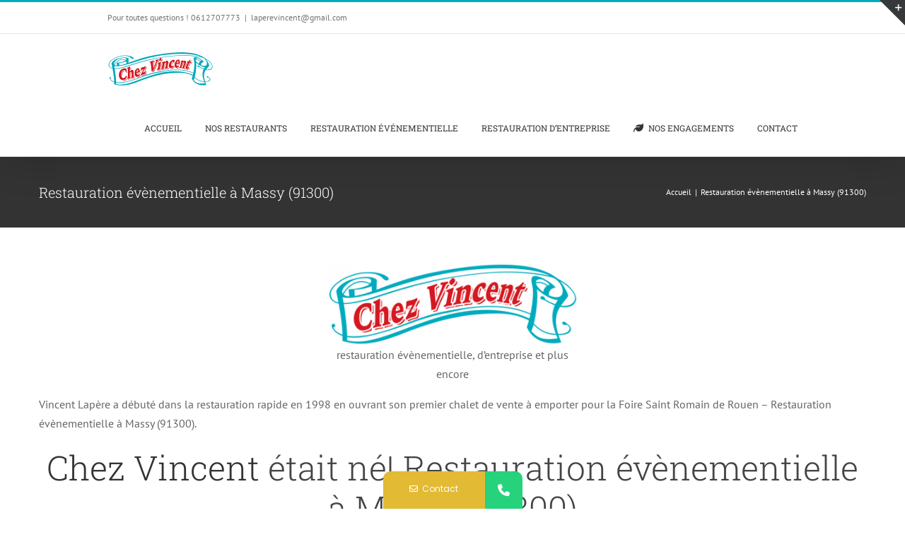

--- FILE ---
content_type: text/html; charset=UTF-8
request_url: https://www.chezvincent-catering.com/restauration-evenementielle-a-massy-91300/
body_size: 21871
content:
<!DOCTYPE html>
<html class="avada-html-layout-wide avada-html-header-position-top" lang="fr-FR" prefix="og: http://ogp.me/ns# fb: http://ogp.me/ns/fb#">
<head>
	<meta http-equiv="X-UA-Compatible" content="IE=edge" />
	<meta http-equiv="Content-Type" content="text/html; charset=utf-8"/>
	<meta name="viewport" content="width=device-width, initial-scale=1" />
				<style>								
					form#stickyelements-form input::-moz-placeholder{
						color: #4F4F4F;
					} 
					form#stickyelements-form input::-ms-input-placeholder{
						color: #4F4F4F					} 
					form#stickyelements-form input::-webkit-input-placeholder{
						color: #4F4F4F					}
					form#stickyelements-form input::placeholder{
						color: #4F4F4F					}
					form#stickyelements-form textarea::placeholder {
						color: #4F4F4F					}
					form#stickyelements-form textarea::-moz-placeholder {
						color: #4F4F4F					}					
			</style>	
			<meta name='robots' content='index, follow, max-image-preview:large, max-snippet:-1, max-video-preview:-1' />

	<!-- This site is optimized with the Yoast SEO plugin v26.8 - https://yoast.com/product/yoast-seo-wordpress/ -->
	<title>Restauration évènementielle à Massy (91300) - Chez Vincent Catering - La qualité &amp; le goût</title>
	<meta name="description" content="Chez Vincent Catering - Restauration évènementielle à Massy (91300) - Découvrez l&#039;ensemble de nos solutions en restauration. Contactez-nous au 06.12.70.77.73" />
	<link rel="canonical" href="https://www.chezvincent-catering.com/restauration-evenementielle-a-massy-91300/" />
	<meta property="og:locale" content="fr_FR" />
	<meta property="og:type" content="article" />
	<meta property="og:title" content="Restauration évènementielle à Massy (91300) - Chez Vincent Catering - La qualité &amp; le goût" />
	<meta property="og:description" content="Chez Vincent Catering - Restauration évènementielle à Massy (91300) - Découvrez l&#039;ensemble de nos solutions en restauration. Contactez-nous au 06.12.70.77.73" />
	<meta property="og:url" content="https://www.chezvincent-catering.com/restauration-evenementielle-a-massy-91300/" />
	<meta property="og:site_name" content="Chez Vincent Catering" />
	<meta property="article:publisher" content="https://www.facebook.com/Chez-Vincent-101173685407383" />
	<meta property="og:image" content="https://www.chezvincent-catering.com/wp-content/uploads/2021/01/cropped-LOGO-Chezvincent-OK-3.png" />
	<meta name="twitter:card" content="summary_large_image" />
	<meta name="twitter:label1" content="Durée de lecture estimée" />
	<meta name="twitter:data1" content="3 minutes" />
	<script type="application/ld+json" class="yoast-schema-graph">{"@context":"https://schema.org","@graph":[{"@type":"WebPage","@id":"https://www.chezvincent-catering.com/restauration-evenementielle-a-massy-91300/","url":"https://www.chezvincent-catering.com/restauration-evenementielle-a-massy-91300/","name":"Restauration évènementielle à Massy (91300) - Chez Vincent Catering - La qualité & le goût","isPartOf":{"@id":"https://www.chezvincent-catering.com/#website"},"primaryImageOfPage":{"@id":"https://www.chezvincent-catering.com/restauration-evenementielle-a-massy-91300/#primaryimage"},"image":{"@id":"https://www.chezvincent-catering.com/restauration-evenementielle-a-massy-91300/#primaryimage"},"thumbnailUrl":"https://www.chezvincent-catering.com/wp-content/uploads/2021/01/cropped-LOGO-Chezvincent-OK-3.png","datePublished":"2021-04-13T14:36:43+00:00","description":"Chez Vincent Catering - Restauration évènementielle à Massy (91300) - Découvrez l'ensemble de nos solutions en restauration. Contactez-nous au 06.12.70.77.73","breadcrumb":{"@id":"https://www.chezvincent-catering.com/restauration-evenementielle-a-massy-91300/#breadcrumb"},"inLanguage":"fr-FR","potentialAction":[{"@type":"ReadAction","target":["https://www.chezvincent-catering.com/restauration-evenementielle-a-massy-91300/"]}]},{"@type":"ImageObject","inLanguage":"fr-FR","@id":"https://www.chezvincent-catering.com/restauration-evenementielle-a-massy-91300/#primaryimage","url":"https://www.chezvincent-catering.com/wp-content/uploads/2021/01/cropped-LOGO-Chezvincent-OK-3.png","contentUrl":"https://www.chezvincent-catering.com/wp-content/uploads/2021/01/cropped-LOGO-Chezvincent-OK-3.png","width":766,"height":250},{"@type":"BreadcrumbList","@id":"https://www.chezvincent-catering.com/restauration-evenementielle-a-massy-91300/#breadcrumb","itemListElement":[{"@type":"ListItem","position":1,"name":"Accueil","item":"https://www.chezvincent-catering.com/"},{"@type":"ListItem","position":2,"name":"Restauration évènementielle à Massy (91300)"}]},{"@type":"WebSite","@id":"https://www.chezvincent-catering.com/#website","url":"https://www.chezvincent-catering.com/","name":"Chez Vincent Catering","description":"Restauration, catering et évènementiel","publisher":{"@id":"https://www.chezvincent-catering.com/#organization"},"potentialAction":[{"@type":"SearchAction","target":{"@type":"EntryPoint","urlTemplate":"https://www.chezvincent-catering.com/?s={search_term_string}"},"query-input":{"@type":"PropertyValueSpecification","valueRequired":true,"valueName":"search_term_string"}}],"inLanguage":"fr-FR"},{"@type":"Organization","@id":"https://www.chezvincent-catering.com/#organization","name":"CHEZ VINCENT CATERING","url":"https://www.chezvincent-catering.com/","logo":{"@type":"ImageObject","inLanguage":"fr-FR","@id":"https://www.chezvincent-catering.com/#/schema/logo/image/","url":"https://www.chezvincent-catering.com/wp-content/uploads/2021/01/cropped-LOGO-Chezvincent-OK-3.png","contentUrl":"https://www.chezvincent-catering.com/wp-content/uploads/2021/01/cropped-LOGO-Chezvincent-OK-3.png","width":766,"height":250,"caption":"CHEZ VINCENT CATERING"},"image":{"@id":"https://www.chezvincent-catering.com/#/schema/logo/image/"},"sameAs":["https://www.facebook.com/Chez-Vincent-101173685407383","https://www.linkedin.com/company/chezvincent-catering/?viewAsMember=true"]}]}</script>
	<!-- / Yoast SEO plugin. -->


<link rel='dns-prefetch' href='//fonts.googleapis.com' />
<link rel='dns-prefetch' href='//www.googletagmanager.com' />
<link rel="alternate" type="application/rss+xml" title="Chez Vincent Catering &raquo; Flux" href="https://www.chezvincent-catering.com/feed/" />
<link rel="alternate" type="application/rss+xml" title="Chez Vincent Catering &raquo; Flux des commentaires" href="https://www.chezvincent-catering.com/comments/feed/" />
					<link rel="shortcut icon" href="https://www.chezvincent-catering.com/wp-content/uploads/2021/01/Chezvincent.png" type="image/x-icon" />
		
					<!-- For iPhone -->
			<link rel="apple-touch-icon" href="https://www.chezvincent-catering.com/wp-content/uploads/2021/01/Chezvincent.png">
		
					<!-- For iPhone Retina display -->
			<link rel="apple-touch-icon" sizes="180x180" href="https://www.chezvincent-catering.com/wp-content/uploads/2021/01/Chezvincent.png">
		
					<!-- For iPad -->
			<link rel="apple-touch-icon" sizes="152x152" href="https://www.chezvincent-catering.com/wp-content/uploads/2021/01/Chezvincent.png">
		
		
		<link rel="alternate" title="oEmbed (JSON)" type="application/json+oembed" href="https://www.chezvincent-catering.com/wp-json/oembed/1.0/embed?url=https%3A%2F%2Fwww.chezvincent-catering.com%2Frestauration-evenementielle-a-massy-91300%2F" />
<link rel="alternate" title="oEmbed (XML)" type="text/xml+oembed" href="https://www.chezvincent-catering.com/wp-json/oembed/1.0/embed?url=https%3A%2F%2Fwww.chezvincent-catering.com%2Frestauration-evenementielle-a-massy-91300%2F&#038;format=xml" />

		<meta property="og:title" content="Restauration évènementielle à Massy (91300)"/>
		<meta property="og:type" content="article"/>
		<meta property="og:url" content="https://www.chezvincent-catering.com/restauration-evenementielle-a-massy-91300/"/>
		<meta property="og:site_name" content="Chez Vincent Catering"/>
		<meta property="og:description" content="restauration évènementielle, d&#039;entreprise et plus encore



Vincent Lapère a débuté dans la restauration rapide en 1998 en ouvrant son premier chalet de vente à emporter pour la Foire Saint Romain de Rouen - Restauration évènementielle à Massy (91300)."/>

									<meta property="og:image" content="https://www.chezvincent-catering.com/wp-content/uploads/2021/01/Chezvincent.png"/>
							<style id='wp-img-auto-sizes-contain-inline-css' type='text/css'>
img:is([sizes=auto i],[sizes^="auto," i]){contain-intrinsic-size:3000px 1500px}
/*# sourceURL=wp-img-auto-sizes-contain-inline-css */
</style>
<style id='classic-theme-styles-inline-css' type='text/css'>
/*! This file is auto-generated */
.wp-block-button__link{color:#fff;background-color:#32373c;border-radius:9999px;box-shadow:none;text-decoration:none;padding:calc(.667em + 2px) calc(1.333em + 2px);font-size:1.125em}.wp-block-file__button{background:#32373c;color:#fff;text-decoration:none}
/*# sourceURL=/wp-includes/css/classic-themes.min.css */
</style>
<link rel='stylesheet' id='fusion-dynamic-css-css' href='https://www.chezvincent-catering.com/wp-content/uploads/fusion-styles/1446010e16d439bfed60ffcff1e18ad5.min.css?ver=3.3' type='text/css' media='all' />
<link rel='stylesheet' id='child-style-css' href='https://www.chezvincent-catering.com/wp-content/themes/Avada-Child-Theme/style.css?ver=56b902ef08a173cc32d64c4136c36ba8' type='text/css' media='all' />
<link rel='stylesheet' id='mystickyelements-google-fonts-css' href='https://fonts.googleapis.com/css?family=Poppins%3A400%2C500%2C600%2C700&#038;ver=6.9' type='text/css' media='all' />
<link rel='stylesheet' id='font-awesome-css-css' href='https://www.chezvincent-catering.com/wp-content/plugins/mystickyelements/css/font-awesome.min.css?ver=2.3.4' type='text/css' media='all' />
<link rel='stylesheet' id='mystickyelements-front-css-css' href='https://www.chezvincent-catering.com/wp-content/plugins/mystickyelements/css/mystickyelements-front.min.css?ver=2.3.4' type='text/css' media='all' />
<link rel='stylesheet' id='intl-tel-input-css' href='https://www.chezvincent-catering.com/wp-content/plugins/mystickyelements/intl-tel-input-src/build/css/intlTelInput.css?ver=2.3.4' type='text/css' media='all' />
<script type="text/javascript" src="https://www.chezvincent-catering.com/wp-includes/js/jquery/jquery.min.js?ver=3.7.1" id="jquery-core-js"></script>
<script type="text/javascript" src="https://www.chezvincent-catering.com/wp-includes/js/jquery/jquery-migrate.min.js?ver=3.4.1" id="jquery-migrate-js"></script>
<link rel="https://api.w.org/" href="https://www.chezvincent-catering.com/wp-json/" /><link rel="alternate" title="JSON" type="application/json" href="https://www.chezvincent-catering.com/wp-json/wp/v2/pages/3867" /><meta name="generator" content="Site Kit by Google 1.170.0" /><link rel="preload" href="https://www.chezvincent-catering.com/wp-content/themes/Avada/includes/lib/assets/fonts/icomoon/icomoon.woff" as="font" type="font/woff2" crossorigin><link rel="preload" href="//www.chezvincent-catering.com/wp-content/themes/Avada/includes/lib/assets/fonts/fontawesome/webfonts/fa-brands-400.woff2" as="font" type="font/woff2" crossorigin><link rel="preload" href="//www.chezvincent-catering.com/wp-content/themes/Avada/includes/lib/assets/fonts/fontawesome/webfonts/fa-regular-400.woff2" as="font" type="font/woff2" crossorigin><link rel="preload" href="//www.chezvincent-catering.com/wp-content/themes/Avada/includes/lib/assets/fonts/fontawesome/webfonts/fa-solid-900.woff2" as="font" type="font/woff2" crossorigin><style type="text/css" id="css-fb-visibility">@media screen and (max-width: 640px){body:not(.fusion-builder-ui-wireframe) .fusion-no-small-visibility{display:none !important;}body:not(.fusion-builder-ui-wireframe) .sm-text-align-center{text-align:center !important;}body:not(.fusion-builder-ui-wireframe) .sm-text-align-left{text-align:left !important;}body:not(.fusion-builder-ui-wireframe) .sm-text-align-right{text-align:right !important;}body:not(.fusion-builder-ui-wireframe) .sm-mx-auto{margin-left:auto !important;margin-right:auto !important;}body:not(.fusion-builder-ui-wireframe) .sm-ml-auto{margin-left:auto !important;}body:not(.fusion-builder-ui-wireframe) .sm-mr-auto{margin-right:auto !important;}body:not(.fusion-builder-ui-wireframe) .fusion-absolute-position-small{position:absolute;top:auto;width:100%;}}@media screen and (min-width: 641px) and (max-width: 1024px){body:not(.fusion-builder-ui-wireframe) .fusion-no-medium-visibility{display:none !important;}body:not(.fusion-builder-ui-wireframe) .md-text-align-center{text-align:center !important;}body:not(.fusion-builder-ui-wireframe) .md-text-align-left{text-align:left !important;}body:not(.fusion-builder-ui-wireframe) .md-text-align-right{text-align:right !important;}body:not(.fusion-builder-ui-wireframe) .md-mx-auto{margin-left:auto !important;margin-right:auto !important;}body:not(.fusion-builder-ui-wireframe) .md-ml-auto{margin-left:auto !important;}body:not(.fusion-builder-ui-wireframe) .md-mr-auto{margin-right:auto !important;}body:not(.fusion-builder-ui-wireframe) .fusion-absolute-position-medium{position:absolute;top:auto;width:100%;}}@media screen and (min-width: 1025px){body:not(.fusion-builder-ui-wireframe) .fusion-no-large-visibility{display:none !important;}body:not(.fusion-builder-ui-wireframe) .lg-text-align-center{text-align:center !important;}body:not(.fusion-builder-ui-wireframe) .lg-text-align-left{text-align:left !important;}body:not(.fusion-builder-ui-wireframe) .lg-text-align-right{text-align:right !important;}body:not(.fusion-builder-ui-wireframe) .lg-mx-auto{margin-left:auto !important;margin-right:auto !important;}body:not(.fusion-builder-ui-wireframe) .lg-ml-auto{margin-left:auto !important;}body:not(.fusion-builder-ui-wireframe) .lg-mr-auto{margin-right:auto !important;}body:not(.fusion-builder-ui-wireframe) .fusion-absolute-position-large{position:absolute;top:auto;width:100%;}}</style><style type="text/css">.recentcomments a{display:inline !important;padding:0 !important;margin:0 !important;}</style>		<style type="text/css" id="wp-custom-css">
			/* centrer les titres */

.main_title {
    margin-bottom: 20px;
    text-align: center;
}

 /* enlever la barre a gauche */

#left-area{
  width: 100%;
    padding-bottom: 31px;
}

#main-content .container:before {
    content: "";
    position: absolute;
    top: 0;
    height: 100%;
    width: 0;
    background-color: #e2e2e2;
}

#sidebar {
    padding-left: 30px;
    display: none;
}

/* enlever auteur et date */
#left-area .post-meta {
    font-size: 14px;
    padding-bottom: 15px;
    display: none;
}
		</style>
				<script type="text/javascript">
			var doc = document.documentElement;
			doc.setAttribute( 'data-useragent', navigator.userAgent );
		</script>
		
	<style id='wp-block-button-inline-css' type='text/css'>
.wp-block-button__link{align-content:center;box-sizing:border-box;cursor:pointer;display:inline-block;height:100%;text-align:center;word-break:break-word}.wp-block-button__link.aligncenter{text-align:center}.wp-block-button__link.alignright{text-align:right}:where(.wp-block-button__link){border-radius:9999px;box-shadow:none;padding:calc(.667em + 2px) calc(1.333em + 2px);text-decoration:none}.wp-block-button[style*=text-decoration] .wp-block-button__link{text-decoration:inherit}.wp-block-buttons>.wp-block-button.has-custom-width{max-width:none}.wp-block-buttons>.wp-block-button.has-custom-width .wp-block-button__link{width:100%}.wp-block-buttons>.wp-block-button.has-custom-font-size .wp-block-button__link{font-size:inherit}.wp-block-buttons>.wp-block-button.wp-block-button__width-25{width:calc(25% - var(--wp--style--block-gap, .5em)*.75)}.wp-block-buttons>.wp-block-button.wp-block-button__width-50{width:calc(50% - var(--wp--style--block-gap, .5em)*.5)}.wp-block-buttons>.wp-block-button.wp-block-button__width-75{width:calc(75% - var(--wp--style--block-gap, .5em)*.25)}.wp-block-buttons>.wp-block-button.wp-block-button__width-100{flex-basis:100%;width:100%}.wp-block-buttons.is-vertical>.wp-block-button.wp-block-button__width-25{width:25%}.wp-block-buttons.is-vertical>.wp-block-button.wp-block-button__width-50{width:50%}.wp-block-buttons.is-vertical>.wp-block-button.wp-block-button__width-75{width:75%}.wp-block-button.is-style-squared,.wp-block-button__link.wp-block-button.is-style-squared{border-radius:0}.wp-block-button.no-border-radius,.wp-block-button__link.no-border-radius{border-radius:0!important}:root :where(.wp-block-button .wp-block-button__link.is-style-outline),:root :where(.wp-block-button.is-style-outline>.wp-block-button__link){border:2px solid;padding:.667em 1.333em}:root :where(.wp-block-button .wp-block-button__link.is-style-outline:not(.has-text-color)),:root :where(.wp-block-button.is-style-outline>.wp-block-button__link:not(.has-text-color)){color:currentColor}:root :where(.wp-block-button .wp-block-button__link.is-style-outline:not(.has-background)),:root :where(.wp-block-button.is-style-outline>.wp-block-button__link:not(.has-background)){background-color:initial;background-image:none}
/*# sourceURL=https://www.chezvincent-catering.com/wp-includes/blocks/button/style.min.css */
</style>
<style id='wp-block-gallery-inline-css' type='text/css'>
.blocks-gallery-grid:not(.has-nested-images),.wp-block-gallery:not(.has-nested-images){display:flex;flex-wrap:wrap;list-style-type:none;margin:0;padding:0}.blocks-gallery-grid:not(.has-nested-images) .blocks-gallery-image,.blocks-gallery-grid:not(.has-nested-images) .blocks-gallery-item,.wp-block-gallery:not(.has-nested-images) .blocks-gallery-image,.wp-block-gallery:not(.has-nested-images) .blocks-gallery-item{display:flex;flex-direction:column;flex-grow:1;justify-content:center;margin:0 1em 1em 0;position:relative;width:calc(50% - 1em)}.blocks-gallery-grid:not(.has-nested-images) .blocks-gallery-image:nth-of-type(2n),.blocks-gallery-grid:not(.has-nested-images) .blocks-gallery-item:nth-of-type(2n),.wp-block-gallery:not(.has-nested-images) .blocks-gallery-image:nth-of-type(2n),.wp-block-gallery:not(.has-nested-images) .blocks-gallery-item:nth-of-type(2n){margin-right:0}.blocks-gallery-grid:not(.has-nested-images) .blocks-gallery-image figure,.blocks-gallery-grid:not(.has-nested-images) .blocks-gallery-item figure,.wp-block-gallery:not(.has-nested-images) .blocks-gallery-image figure,.wp-block-gallery:not(.has-nested-images) .blocks-gallery-item figure{align-items:flex-end;display:flex;height:100%;justify-content:flex-start;margin:0}.blocks-gallery-grid:not(.has-nested-images) .blocks-gallery-image img,.blocks-gallery-grid:not(.has-nested-images) .blocks-gallery-item img,.wp-block-gallery:not(.has-nested-images) .blocks-gallery-image img,.wp-block-gallery:not(.has-nested-images) .blocks-gallery-item img{display:block;height:auto;max-width:100%;width:auto}.blocks-gallery-grid:not(.has-nested-images) .blocks-gallery-image figcaption,.blocks-gallery-grid:not(.has-nested-images) .blocks-gallery-item figcaption,.wp-block-gallery:not(.has-nested-images) .blocks-gallery-image figcaption,.wp-block-gallery:not(.has-nested-images) .blocks-gallery-item figcaption{background:linear-gradient(0deg,#000000b3,#0000004d 70%,#0000);bottom:0;box-sizing:border-box;color:#fff;font-size:.8em;margin:0;max-height:100%;overflow:auto;padding:3em .77em .7em;position:absolute;text-align:center;width:100%;z-index:2}.blocks-gallery-grid:not(.has-nested-images) .blocks-gallery-image figcaption img,.blocks-gallery-grid:not(.has-nested-images) .blocks-gallery-item figcaption img,.wp-block-gallery:not(.has-nested-images) .blocks-gallery-image figcaption img,.wp-block-gallery:not(.has-nested-images) .blocks-gallery-item figcaption img{display:inline}.blocks-gallery-grid:not(.has-nested-images) figcaption,.wp-block-gallery:not(.has-nested-images) figcaption{flex-grow:1}.blocks-gallery-grid:not(.has-nested-images).is-cropped .blocks-gallery-image a,.blocks-gallery-grid:not(.has-nested-images).is-cropped .blocks-gallery-image img,.blocks-gallery-grid:not(.has-nested-images).is-cropped .blocks-gallery-item a,.blocks-gallery-grid:not(.has-nested-images).is-cropped .blocks-gallery-item img,.wp-block-gallery:not(.has-nested-images).is-cropped .blocks-gallery-image a,.wp-block-gallery:not(.has-nested-images).is-cropped .blocks-gallery-image img,.wp-block-gallery:not(.has-nested-images).is-cropped .blocks-gallery-item a,.wp-block-gallery:not(.has-nested-images).is-cropped .blocks-gallery-item img{flex:1;height:100%;object-fit:cover;width:100%}.blocks-gallery-grid:not(.has-nested-images).columns-1 .blocks-gallery-image,.blocks-gallery-grid:not(.has-nested-images).columns-1 .blocks-gallery-item,.wp-block-gallery:not(.has-nested-images).columns-1 .blocks-gallery-image,.wp-block-gallery:not(.has-nested-images).columns-1 .blocks-gallery-item{margin-right:0;width:100%}@media (min-width:600px){.blocks-gallery-grid:not(.has-nested-images).columns-3 .blocks-gallery-image,.blocks-gallery-grid:not(.has-nested-images).columns-3 .blocks-gallery-item,.wp-block-gallery:not(.has-nested-images).columns-3 .blocks-gallery-image,.wp-block-gallery:not(.has-nested-images).columns-3 .blocks-gallery-item{margin-right:1em;width:calc(33.33333% - .66667em)}.blocks-gallery-grid:not(.has-nested-images).columns-4 .blocks-gallery-image,.blocks-gallery-grid:not(.has-nested-images).columns-4 .blocks-gallery-item,.wp-block-gallery:not(.has-nested-images).columns-4 .blocks-gallery-image,.wp-block-gallery:not(.has-nested-images).columns-4 .blocks-gallery-item{margin-right:1em;width:calc(25% - .75em)}.blocks-gallery-grid:not(.has-nested-images).columns-5 .blocks-gallery-image,.blocks-gallery-grid:not(.has-nested-images).columns-5 .blocks-gallery-item,.wp-block-gallery:not(.has-nested-images).columns-5 .blocks-gallery-image,.wp-block-gallery:not(.has-nested-images).columns-5 .blocks-gallery-item{margin-right:1em;width:calc(20% - .8em)}.blocks-gallery-grid:not(.has-nested-images).columns-6 .blocks-gallery-image,.blocks-gallery-grid:not(.has-nested-images).columns-6 .blocks-gallery-item,.wp-block-gallery:not(.has-nested-images).columns-6 .blocks-gallery-image,.wp-block-gallery:not(.has-nested-images).columns-6 .blocks-gallery-item{margin-right:1em;width:calc(16.66667% - .83333em)}.blocks-gallery-grid:not(.has-nested-images).columns-7 .blocks-gallery-image,.blocks-gallery-grid:not(.has-nested-images).columns-7 .blocks-gallery-item,.wp-block-gallery:not(.has-nested-images).columns-7 .blocks-gallery-image,.wp-block-gallery:not(.has-nested-images).columns-7 .blocks-gallery-item{margin-right:1em;width:calc(14.28571% - .85714em)}.blocks-gallery-grid:not(.has-nested-images).columns-8 .blocks-gallery-image,.blocks-gallery-grid:not(.has-nested-images).columns-8 .blocks-gallery-item,.wp-block-gallery:not(.has-nested-images).columns-8 .blocks-gallery-image,.wp-block-gallery:not(.has-nested-images).columns-8 .blocks-gallery-item{margin-right:1em;width:calc(12.5% - .875em)}.blocks-gallery-grid:not(.has-nested-images).columns-1 .blocks-gallery-image:nth-of-type(1n),.blocks-gallery-grid:not(.has-nested-images).columns-1 .blocks-gallery-item:nth-of-type(1n),.blocks-gallery-grid:not(.has-nested-images).columns-2 .blocks-gallery-image:nth-of-type(2n),.blocks-gallery-grid:not(.has-nested-images).columns-2 .blocks-gallery-item:nth-of-type(2n),.blocks-gallery-grid:not(.has-nested-images).columns-3 .blocks-gallery-image:nth-of-type(3n),.blocks-gallery-grid:not(.has-nested-images).columns-3 .blocks-gallery-item:nth-of-type(3n),.blocks-gallery-grid:not(.has-nested-images).columns-4 .blocks-gallery-image:nth-of-type(4n),.blocks-gallery-grid:not(.has-nested-images).columns-4 .blocks-gallery-item:nth-of-type(4n),.blocks-gallery-grid:not(.has-nested-images).columns-5 .blocks-gallery-image:nth-of-type(5n),.blocks-gallery-grid:not(.has-nested-images).columns-5 .blocks-gallery-item:nth-of-type(5n),.blocks-gallery-grid:not(.has-nested-images).columns-6 .blocks-gallery-image:nth-of-type(6n),.blocks-gallery-grid:not(.has-nested-images).columns-6 .blocks-gallery-item:nth-of-type(6n),.blocks-gallery-grid:not(.has-nested-images).columns-7 .blocks-gallery-image:nth-of-type(7n),.blocks-gallery-grid:not(.has-nested-images).columns-7 .blocks-gallery-item:nth-of-type(7n),.blocks-gallery-grid:not(.has-nested-images).columns-8 .blocks-gallery-image:nth-of-type(8n),.blocks-gallery-grid:not(.has-nested-images).columns-8 .blocks-gallery-item:nth-of-type(8n),.wp-block-gallery:not(.has-nested-images).columns-1 .blocks-gallery-image:nth-of-type(1n),.wp-block-gallery:not(.has-nested-images).columns-1 .blocks-gallery-item:nth-of-type(1n),.wp-block-gallery:not(.has-nested-images).columns-2 .blocks-gallery-image:nth-of-type(2n),.wp-block-gallery:not(.has-nested-images).columns-2 .blocks-gallery-item:nth-of-type(2n),.wp-block-gallery:not(.has-nested-images).columns-3 .blocks-gallery-image:nth-of-type(3n),.wp-block-gallery:not(.has-nested-images).columns-3 .blocks-gallery-item:nth-of-type(3n),.wp-block-gallery:not(.has-nested-images).columns-4 .blocks-gallery-image:nth-of-type(4n),.wp-block-gallery:not(.has-nested-images).columns-4 .blocks-gallery-item:nth-of-type(4n),.wp-block-gallery:not(.has-nested-images).columns-5 .blocks-gallery-image:nth-of-type(5n),.wp-block-gallery:not(.has-nested-images).columns-5 .blocks-gallery-item:nth-of-type(5n),.wp-block-gallery:not(.has-nested-images).columns-6 .blocks-gallery-image:nth-of-type(6n),.wp-block-gallery:not(.has-nested-images).columns-6 .blocks-gallery-item:nth-of-type(6n),.wp-block-gallery:not(.has-nested-images).columns-7 .blocks-gallery-image:nth-of-type(7n),.wp-block-gallery:not(.has-nested-images).columns-7 .blocks-gallery-item:nth-of-type(7n),.wp-block-gallery:not(.has-nested-images).columns-8 .blocks-gallery-image:nth-of-type(8n),.wp-block-gallery:not(.has-nested-images).columns-8 .blocks-gallery-item:nth-of-type(8n){margin-right:0}}.blocks-gallery-grid:not(.has-nested-images) .blocks-gallery-image:last-child,.blocks-gallery-grid:not(.has-nested-images) .blocks-gallery-item:last-child,.wp-block-gallery:not(.has-nested-images) .blocks-gallery-image:last-child,.wp-block-gallery:not(.has-nested-images) .blocks-gallery-item:last-child{margin-right:0}.blocks-gallery-grid:not(.has-nested-images).alignleft,.blocks-gallery-grid:not(.has-nested-images).alignright,.wp-block-gallery:not(.has-nested-images).alignleft,.wp-block-gallery:not(.has-nested-images).alignright{max-width:420px;width:100%}.blocks-gallery-grid:not(.has-nested-images).aligncenter .blocks-gallery-item figure,.wp-block-gallery:not(.has-nested-images).aligncenter .blocks-gallery-item figure{justify-content:center}.wp-block-gallery:not(.is-cropped) .blocks-gallery-item{align-self:flex-start}figure.wp-block-gallery.has-nested-images{align-items:normal}.wp-block-gallery.has-nested-images figure.wp-block-image:not(#individual-image){margin:0;width:calc(50% - var(--wp--style--unstable-gallery-gap, 16px)/2)}.wp-block-gallery.has-nested-images figure.wp-block-image{box-sizing:border-box;display:flex;flex-direction:column;flex-grow:1;justify-content:center;max-width:100%;position:relative}.wp-block-gallery.has-nested-images figure.wp-block-image>a,.wp-block-gallery.has-nested-images figure.wp-block-image>div{flex-direction:column;flex-grow:1;margin:0}.wp-block-gallery.has-nested-images figure.wp-block-image img{display:block;height:auto;max-width:100%!important;width:auto}.wp-block-gallery.has-nested-images figure.wp-block-image figcaption,.wp-block-gallery.has-nested-images figure.wp-block-image:has(figcaption):before{bottom:0;left:0;max-height:100%;position:absolute;right:0}.wp-block-gallery.has-nested-images figure.wp-block-image:has(figcaption):before{backdrop-filter:blur(3px);content:"";height:100%;-webkit-mask-image:linear-gradient(0deg,#000 20%,#0000);mask-image:linear-gradient(0deg,#000 20%,#0000);max-height:40%;pointer-events:none}.wp-block-gallery.has-nested-images figure.wp-block-image figcaption{box-sizing:border-box;color:#fff;font-size:13px;margin:0;overflow:auto;padding:1em;text-align:center;text-shadow:0 0 1.5px #000}.wp-block-gallery.has-nested-images figure.wp-block-image figcaption::-webkit-scrollbar{height:12px;width:12px}.wp-block-gallery.has-nested-images figure.wp-block-image figcaption::-webkit-scrollbar-track{background-color:initial}.wp-block-gallery.has-nested-images figure.wp-block-image figcaption::-webkit-scrollbar-thumb{background-clip:padding-box;background-color:initial;border:3px solid #0000;border-radius:8px}.wp-block-gallery.has-nested-images figure.wp-block-image figcaption:focus-within::-webkit-scrollbar-thumb,.wp-block-gallery.has-nested-images figure.wp-block-image figcaption:focus::-webkit-scrollbar-thumb,.wp-block-gallery.has-nested-images figure.wp-block-image figcaption:hover::-webkit-scrollbar-thumb{background-color:#fffc}.wp-block-gallery.has-nested-images figure.wp-block-image figcaption{scrollbar-color:#0000 #0000;scrollbar-gutter:stable both-edges;scrollbar-width:thin}.wp-block-gallery.has-nested-images figure.wp-block-image figcaption:focus,.wp-block-gallery.has-nested-images figure.wp-block-image figcaption:focus-within,.wp-block-gallery.has-nested-images figure.wp-block-image figcaption:hover{scrollbar-color:#fffc #0000}.wp-block-gallery.has-nested-images figure.wp-block-image figcaption{will-change:transform}@media (hover:none){.wp-block-gallery.has-nested-images figure.wp-block-image figcaption{scrollbar-color:#fffc #0000}}.wp-block-gallery.has-nested-images figure.wp-block-image figcaption{background:linear-gradient(0deg,#0006,#0000)}.wp-block-gallery.has-nested-images figure.wp-block-image figcaption img{display:inline}.wp-block-gallery.has-nested-images figure.wp-block-image figcaption a{color:inherit}.wp-block-gallery.has-nested-images figure.wp-block-image.has-custom-border img{box-sizing:border-box}.wp-block-gallery.has-nested-images figure.wp-block-image.has-custom-border>a,.wp-block-gallery.has-nested-images figure.wp-block-image.has-custom-border>div,.wp-block-gallery.has-nested-images figure.wp-block-image.is-style-rounded>a,.wp-block-gallery.has-nested-images figure.wp-block-image.is-style-rounded>div{flex:1 1 auto}.wp-block-gallery.has-nested-images figure.wp-block-image.has-custom-border figcaption,.wp-block-gallery.has-nested-images figure.wp-block-image.is-style-rounded figcaption{background:none;color:inherit;flex:initial;margin:0;padding:10px 10px 9px;position:relative;text-shadow:none}.wp-block-gallery.has-nested-images figure.wp-block-image.has-custom-border:before,.wp-block-gallery.has-nested-images figure.wp-block-image.is-style-rounded:before{content:none}.wp-block-gallery.has-nested-images figcaption{flex-basis:100%;flex-grow:1;text-align:center}.wp-block-gallery.has-nested-images:not(.is-cropped) figure.wp-block-image:not(#individual-image){margin-bottom:auto;margin-top:0}.wp-block-gallery.has-nested-images.is-cropped figure.wp-block-image:not(#individual-image){align-self:inherit}.wp-block-gallery.has-nested-images.is-cropped figure.wp-block-image:not(#individual-image)>a,.wp-block-gallery.has-nested-images.is-cropped figure.wp-block-image:not(#individual-image)>div:not(.components-drop-zone){display:flex}.wp-block-gallery.has-nested-images.is-cropped figure.wp-block-image:not(#individual-image) a,.wp-block-gallery.has-nested-images.is-cropped figure.wp-block-image:not(#individual-image) img{flex:1 0 0%;height:100%;object-fit:cover;width:100%}.wp-block-gallery.has-nested-images.columns-1 figure.wp-block-image:not(#individual-image){width:100%}@media (min-width:600px){.wp-block-gallery.has-nested-images.columns-3 figure.wp-block-image:not(#individual-image){width:calc(33.33333% - var(--wp--style--unstable-gallery-gap, 16px)*.66667)}.wp-block-gallery.has-nested-images.columns-4 figure.wp-block-image:not(#individual-image){width:calc(25% - var(--wp--style--unstable-gallery-gap, 16px)*.75)}.wp-block-gallery.has-nested-images.columns-5 figure.wp-block-image:not(#individual-image){width:calc(20% - var(--wp--style--unstable-gallery-gap, 16px)*.8)}.wp-block-gallery.has-nested-images.columns-6 figure.wp-block-image:not(#individual-image){width:calc(16.66667% - var(--wp--style--unstable-gallery-gap, 16px)*.83333)}.wp-block-gallery.has-nested-images.columns-7 figure.wp-block-image:not(#individual-image){width:calc(14.28571% - var(--wp--style--unstable-gallery-gap, 16px)*.85714)}.wp-block-gallery.has-nested-images.columns-8 figure.wp-block-image:not(#individual-image){width:calc(12.5% - var(--wp--style--unstable-gallery-gap, 16px)*.875)}.wp-block-gallery.has-nested-images.columns-default figure.wp-block-image:not(#individual-image){width:calc(33.33% - var(--wp--style--unstable-gallery-gap, 16px)*.66667)}.wp-block-gallery.has-nested-images.columns-default figure.wp-block-image:not(#individual-image):first-child:nth-last-child(2),.wp-block-gallery.has-nested-images.columns-default figure.wp-block-image:not(#individual-image):first-child:nth-last-child(2)~figure.wp-block-image:not(#individual-image){width:calc(50% - var(--wp--style--unstable-gallery-gap, 16px)*.5)}.wp-block-gallery.has-nested-images.columns-default figure.wp-block-image:not(#individual-image):first-child:last-child{width:100%}}.wp-block-gallery.has-nested-images.alignleft,.wp-block-gallery.has-nested-images.alignright{max-width:420px;width:100%}.wp-block-gallery.has-nested-images.aligncenter{justify-content:center}
/*# sourceURL=https://www.chezvincent-catering.com/wp-includes/blocks/gallery/style.min.css */
</style>
<style id='wp-block-gallery-theme-inline-css' type='text/css'>
.blocks-gallery-caption{color:#555;font-size:13px;text-align:center}.is-dark-theme .blocks-gallery-caption{color:#ffffffa6}
/*# sourceURL=https://www.chezvincent-catering.com/wp-includes/blocks/gallery/theme.min.css */
</style>
<style id='wp-block-heading-inline-css' type='text/css'>
h1:where(.wp-block-heading).has-background,h2:where(.wp-block-heading).has-background,h3:where(.wp-block-heading).has-background,h4:where(.wp-block-heading).has-background,h5:where(.wp-block-heading).has-background,h6:where(.wp-block-heading).has-background{padding:1.25em 2.375em}h1.has-text-align-left[style*=writing-mode]:where([style*=vertical-lr]),h1.has-text-align-right[style*=writing-mode]:where([style*=vertical-rl]),h2.has-text-align-left[style*=writing-mode]:where([style*=vertical-lr]),h2.has-text-align-right[style*=writing-mode]:where([style*=vertical-rl]),h3.has-text-align-left[style*=writing-mode]:where([style*=vertical-lr]),h3.has-text-align-right[style*=writing-mode]:where([style*=vertical-rl]),h4.has-text-align-left[style*=writing-mode]:where([style*=vertical-lr]),h4.has-text-align-right[style*=writing-mode]:where([style*=vertical-rl]),h5.has-text-align-left[style*=writing-mode]:where([style*=vertical-lr]),h5.has-text-align-right[style*=writing-mode]:where([style*=vertical-rl]),h6.has-text-align-left[style*=writing-mode]:where([style*=vertical-lr]),h6.has-text-align-right[style*=writing-mode]:where([style*=vertical-rl]){rotate:180deg}
/*# sourceURL=https://www.chezvincent-catering.com/wp-includes/blocks/heading/style.min.css */
</style>
<style id='wp-block-image-inline-css' type='text/css'>
.wp-block-image>a,.wp-block-image>figure>a{display:inline-block}.wp-block-image img{box-sizing:border-box;height:auto;max-width:100%;vertical-align:bottom}@media not (prefers-reduced-motion){.wp-block-image img.hide{visibility:hidden}.wp-block-image img.show{animation:show-content-image .4s}}.wp-block-image[style*=border-radius] img,.wp-block-image[style*=border-radius]>a{border-radius:inherit}.wp-block-image.has-custom-border img{box-sizing:border-box}.wp-block-image.aligncenter{text-align:center}.wp-block-image.alignfull>a,.wp-block-image.alignwide>a{width:100%}.wp-block-image.alignfull img,.wp-block-image.alignwide img{height:auto;width:100%}.wp-block-image .aligncenter,.wp-block-image .alignleft,.wp-block-image .alignright,.wp-block-image.aligncenter,.wp-block-image.alignleft,.wp-block-image.alignright{display:table}.wp-block-image .aligncenter>figcaption,.wp-block-image .alignleft>figcaption,.wp-block-image .alignright>figcaption,.wp-block-image.aligncenter>figcaption,.wp-block-image.alignleft>figcaption,.wp-block-image.alignright>figcaption{caption-side:bottom;display:table-caption}.wp-block-image .alignleft{float:left;margin:.5em 1em .5em 0}.wp-block-image .alignright{float:right;margin:.5em 0 .5em 1em}.wp-block-image .aligncenter{margin-left:auto;margin-right:auto}.wp-block-image :where(figcaption){margin-bottom:1em;margin-top:.5em}.wp-block-image.is-style-circle-mask img{border-radius:9999px}@supports ((-webkit-mask-image:none) or (mask-image:none)) or (-webkit-mask-image:none){.wp-block-image.is-style-circle-mask img{border-radius:0;-webkit-mask-image:url('data:image/svg+xml;utf8,<svg viewBox="0 0 100 100" xmlns="http://www.w3.org/2000/svg"><circle cx="50" cy="50" r="50"/></svg>');mask-image:url('data:image/svg+xml;utf8,<svg viewBox="0 0 100 100" xmlns="http://www.w3.org/2000/svg"><circle cx="50" cy="50" r="50"/></svg>');mask-mode:alpha;-webkit-mask-position:center;mask-position:center;-webkit-mask-repeat:no-repeat;mask-repeat:no-repeat;-webkit-mask-size:contain;mask-size:contain}}:root :where(.wp-block-image.is-style-rounded img,.wp-block-image .is-style-rounded img){border-radius:9999px}.wp-block-image figure{margin:0}.wp-lightbox-container{display:flex;flex-direction:column;position:relative}.wp-lightbox-container img{cursor:zoom-in}.wp-lightbox-container img:hover+button{opacity:1}.wp-lightbox-container button{align-items:center;backdrop-filter:blur(16px) saturate(180%);background-color:#5a5a5a40;border:none;border-radius:4px;cursor:zoom-in;display:flex;height:20px;justify-content:center;opacity:0;padding:0;position:absolute;right:16px;text-align:center;top:16px;width:20px;z-index:100}@media not (prefers-reduced-motion){.wp-lightbox-container button{transition:opacity .2s ease}}.wp-lightbox-container button:focus-visible{outline:3px auto #5a5a5a40;outline:3px auto -webkit-focus-ring-color;outline-offset:3px}.wp-lightbox-container button:hover{cursor:pointer;opacity:1}.wp-lightbox-container button:focus{opacity:1}.wp-lightbox-container button:focus,.wp-lightbox-container button:hover,.wp-lightbox-container button:not(:hover):not(:active):not(.has-background){background-color:#5a5a5a40;border:none}.wp-lightbox-overlay{box-sizing:border-box;cursor:zoom-out;height:100vh;left:0;overflow:hidden;position:fixed;top:0;visibility:hidden;width:100%;z-index:100000}.wp-lightbox-overlay .close-button{align-items:center;cursor:pointer;display:flex;justify-content:center;min-height:40px;min-width:40px;padding:0;position:absolute;right:calc(env(safe-area-inset-right) + 16px);top:calc(env(safe-area-inset-top) + 16px);z-index:5000000}.wp-lightbox-overlay .close-button:focus,.wp-lightbox-overlay .close-button:hover,.wp-lightbox-overlay .close-button:not(:hover):not(:active):not(.has-background){background:none;border:none}.wp-lightbox-overlay .lightbox-image-container{height:var(--wp--lightbox-container-height);left:50%;overflow:hidden;position:absolute;top:50%;transform:translate(-50%,-50%);transform-origin:top left;width:var(--wp--lightbox-container-width);z-index:9999999999}.wp-lightbox-overlay .wp-block-image{align-items:center;box-sizing:border-box;display:flex;height:100%;justify-content:center;margin:0;position:relative;transform-origin:0 0;width:100%;z-index:3000000}.wp-lightbox-overlay .wp-block-image img{height:var(--wp--lightbox-image-height);min-height:var(--wp--lightbox-image-height);min-width:var(--wp--lightbox-image-width);width:var(--wp--lightbox-image-width)}.wp-lightbox-overlay .wp-block-image figcaption{display:none}.wp-lightbox-overlay button{background:none;border:none}.wp-lightbox-overlay .scrim{background-color:#fff;height:100%;opacity:.9;position:absolute;width:100%;z-index:2000000}.wp-lightbox-overlay.active{visibility:visible}@media not (prefers-reduced-motion){.wp-lightbox-overlay.active{animation:turn-on-visibility .25s both}.wp-lightbox-overlay.active img{animation:turn-on-visibility .35s both}.wp-lightbox-overlay.show-closing-animation:not(.active){animation:turn-off-visibility .35s both}.wp-lightbox-overlay.show-closing-animation:not(.active) img{animation:turn-off-visibility .25s both}.wp-lightbox-overlay.zoom.active{animation:none;opacity:1;visibility:visible}.wp-lightbox-overlay.zoom.active .lightbox-image-container{animation:lightbox-zoom-in .4s}.wp-lightbox-overlay.zoom.active .lightbox-image-container img{animation:none}.wp-lightbox-overlay.zoom.active .scrim{animation:turn-on-visibility .4s forwards}.wp-lightbox-overlay.zoom.show-closing-animation:not(.active){animation:none}.wp-lightbox-overlay.zoom.show-closing-animation:not(.active) .lightbox-image-container{animation:lightbox-zoom-out .4s}.wp-lightbox-overlay.zoom.show-closing-animation:not(.active) .lightbox-image-container img{animation:none}.wp-lightbox-overlay.zoom.show-closing-animation:not(.active) .scrim{animation:turn-off-visibility .4s forwards}}@keyframes show-content-image{0%{visibility:hidden}99%{visibility:hidden}to{visibility:visible}}@keyframes turn-on-visibility{0%{opacity:0}to{opacity:1}}@keyframes turn-off-visibility{0%{opacity:1;visibility:visible}99%{opacity:0;visibility:visible}to{opacity:0;visibility:hidden}}@keyframes lightbox-zoom-in{0%{transform:translate(calc((-100vw + var(--wp--lightbox-scrollbar-width))/2 + var(--wp--lightbox-initial-left-position)),calc(-50vh + var(--wp--lightbox-initial-top-position))) scale(var(--wp--lightbox-scale))}to{transform:translate(-50%,-50%) scale(1)}}@keyframes lightbox-zoom-out{0%{transform:translate(-50%,-50%) scale(1);visibility:visible}99%{visibility:visible}to{transform:translate(calc((-100vw + var(--wp--lightbox-scrollbar-width))/2 + var(--wp--lightbox-initial-left-position)),calc(-50vh + var(--wp--lightbox-initial-top-position))) scale(var(--wp--lightbox-scale));visibility:hidden}}
/*# sourceURL=https://www.chezvincent-catering.com/wp-includes/blocks/image/style.min.css */
</style>
<style id='wp-block-image-theme-inline-css' type='text/css'>
:root :where(.wp-block-image figcaption){color:#555;font-size:13px;text-align:center}.is-dark-theme :root :where(.wp-block-image figcaption){color:#ffffffa6}.wp-block-image{margin:0 0 1em}
/*# sourceURL=https://www.chezvincent-catering.com/wp-includes/blocks/image/theme.min.css */
</style>
<style id='wp-block-buttons-inline-css' type='text/css'>
.wp-block-buttons{box-sizing:border-box}.wp-block-buttons.is-vertical{flex-direction:column}.wp-block-buttons.is-vertical>.wp-block-button:last-child{margin-bottom:0}.wp-block-buttons>.wp-block-button{display:inline-block;margin:0}.wp-block-buttons.is-content-justification-left{justify-content:flex-start}.wp-block-buttons.is-content-justification-left.is-vertical{align-items:flex-start}.wp-block-buttons.is-content-justification-center{justify-content:center}.wp-block-buttons.is-content-justification-center.is-vertical{align-items:center}.wp-block-buttons.is-content-justification-right{justify-content:flex-end}.wp-block-buttons.is-content-justification-right.is-vertical{align-items:flex-end}.wp-block-buttons.is-content-justification-space-between{justify-content:space-between}.wp-block-buttons.aligncenter{text-align:center}.wp-block-buttons:not(.is-content-justification-space-between,.is-content-justification-right,.is-content-justification-left,.is-content-justification-center) .wp-block-button.aligncenter{margin-left:auto;margin-right:auto;width:100%}.wp-block-buttons[style*=text-decoration] .wp-block-button,.wp-block-buttons[style*=text-decoration] .wp-block-button__link{text-decoration:inherit}.wp-block-buttons.has-custom-font-size .wp-block-button__link{font-size:inherit}.wp-block-buttons .wp-block-button__link{width:100%}.wp-block-button.aligncenter{text-align:center}
/*# sourceURL=https://www.chezvincent-catering.com/wp-includes/blocks/buttons/style.min.css */
</style>
<style id='wp-block-paragraph-inline-css' type='text/css'>
.is-small-text{font-size:.875em}.is-regular-text{font-size:1em}.is-large-text{font-size:2.25em}.is-larger-text{font-size:3em}.has-drop-cap:not(:focus):first-letter{float:left;font-size:8.4em;font-style:normal;font-weight:100;line-height:.68;margin:.05em .1em 0 0;text-transform:uppercase}body.rtl .has-drop-cap:not(:focus):first-letter{float:none;margin-left:.1em}p.has-drop-cap.has-background{overflow:hidden}:root :where(p.has-background){padding:1.25em 2.375em}:where(p.has-text-color:not(.has-link-color)) a{color:inherit}p.has-text-align-left[style*="writing-mode:vertical-lr"],p.has-text-align-right[style*="writing-mode:vertical-rl"]{rotate:180deg}
/*# sourceURL=https://www.chezvincent-catering.com/wp-includes/blocks/paragraph/style.min.css */
</style>
<style id='global-styles-inline-css' type='text/css'>
:root{--wp--preset--aspect-ratio--square: 1;--wp--preset--aspect-ratio--4-3: 4/3;--wp--preset--aspect-ratio--3-4: 3/4;--wp--preset--aspect-ratio--3-2: 3/2;--wp--preset--aspect-ratio--2-3: 2/3;--wp--preset--aspect-ratio--16-9: 16/9;--wp--preset--aspect-ratio--9-16: 9/16;--wp--preset--color--black: #000000;--wp--preset--color--cyan-bluish-gray: #abb8c3;--wp--preset--color--white: #ffffff;--wp--preset--color--pale-pink: #f78da7;--wp--preset--color--vivid-red: #cf2e2e;--wp--preset--color--luminous-vivid-orange: #ff6900;--wp--preset--color--luminous-vivid-amber: #fcb900;--wp--preset--color--light-green-cyan: #7bdcb5;--wp--preset--color--vivid-green-cyan: #00d084;--wp--preset--color--pale-cyan-blue: #8ed1fc;--wp--preset--color--vivid-cyan-blue: #0693e3;--wp--preset--color--vivid-purple: #9b51e0;--wp--preset--gradient--vivid-cyan-blue-to-vivid-purple: linear-gradient(135deg,rgb(6,147,227) 0%,rgb(155,81,224) 100%);--wp--preset--gradient--light-green-cyan-to-vivid-green-cyan: linear-gradient(135deg,rgb(122,220,180) 0%,rgb(0,208,130) 100%);--wp--preset--gradient--luminous-vivid-amber-to-luminous-vivid-orange: linear-gradient(135deg,rgb(252,185,0) 0%,rgb(255,105,0) 100%);--wp--preset--gradient--luminous-vivid-orange-to-vivid-red: linear-gradient(135deg,rgb(255,105,0) 0%,rgb(207,46,46) 100%);--wp--preset--gradient--very-light-gray-to-cyan-bluish-gray: linear-gradient(135deg,rgb(238,238,238) 0%,rgb(169,184,195) 100%);--wp--preset--gradient--cool-to-warm-spectrum: linear-gradient(135deg,rgb(74,234,220) 0%,rgb(151,120,209) 20%,rgb(207,42,186) 40%,rgb(238,44,130) 60%,rgb(251,105,98) 80%,rgb(254,248,76) 100%);--wp--preset--gradient--blush-light-purple: linear-gradient(135deg,rgb(255,206,236) 0%,rgb(152,150,240) 100%);--wp--preset--gradient--blush-bordeaux: linear-gradient(135deg,rgb(254,205,165) 0%,rgb(254,45,45) 50%,rgb(107,0,62) 100%);--wp--preset--gradient--luminous-dusk: linear-gradient(135deg,rgb(255,203,112) 0%,rgb(199,81,192) 50%,rgb(65,88,208) 100%);--wp--preset--gradient--pale-ocean: linear-gradient(135deg,rgb(255,245,203) 0%,rgb(182,227,212) 50%,rgb(51,167,181) 100%);--wp--preset--gradient--electric-grass: linear-gradient(135deg,rgb(202,248,128) 0%,rgb(113,206,126) 100%);--wp--preset--gradient--midnight: linear-gradient(135deg,rgb(2,3,129) 0%,rgb(40,116,252) 100%);--wp--preset--font-size--small: 12px;--wp--preset--font-size--medium: 20px;--wp--preset--font-size--large: 24px;--wp--preset--font-size--x-large: 42px;--wp--preset--font-size--normal: 16px;--wp--preset--font-size--xlarge: 32px;--wp--preset--font-size--huge: 48px;--wp--preset--spacing--20: 0.44rem;--wp--preset--spacing--30: 0.67rem;--wp--preset--spacing--40: 1rem;--wp--preset--spacing--50: 1.5rem;--wp--preset--spacing--60: 2.25rem;--wp--preset--spacing--70: 3.38rem;--wp--preset--spacing--80: 5.06rem;--wp--preset--shadow--natural: 6px 6px 9px rgba(0, 0, 0, 0.2);--wp--preset--shadow--deep: 12px 12px 50px rgba(0, 0, 0, 0.4);--wp--preset--shadow--sharp: 6px 6px 0px rgba(0, 0, 0, 0.2);--wp--preset--shadow--outlined: 6px 6px 0px -3px rgb(255, 255, 255), 6px 6px rgb(0, 0, 0);--wp--preset--shadow--crisp: 6px 6px 0px rgb(0, 0, 0);}:where(.is-layout-flex){gap: 0.5em;}:where(.is-layout-grid){gap: 0.5em;}body .is-layout-flex{display: flex;}.is-layout-flex{flex-wrap: wrap;align-items: center;}.is-layout-flex > :is(*, div){margin: 0;}body .is-layout-grid{display: grid;}.is-layout-grid > :is(*, div){margin: 0;}:where(.wp-block-columns.is-layout-flex){gap: 2em;}:where(.wp-block-columns.is-layout-grid){gap: 2em;}:where(.wp-block-post-template.is-layout-flex){gap: 1.25em;}:where(.wp-block-post-template.is-layout-grid){gap: 1.25em;}.has-black-color{color: var(--wp--preset--color--black) !important;}.has-cyan-bluish-gray-color{color: var(--wp--preset--color--cyan-bluish-gray) !important;}.has-white-color{color: var(--wp--preset--color--white) !important;}.has-pale-pink-color{color: var(--wp--preset--color--pale-pink) !important;}.has-vivid-red-color{color: var(--wp--preset--color--vivid-red) !important;}.has-luminous-vivid-orange-color{color: var(--wp--preset--color--luminous-vivid-orange) !important;}.has-luminous-vivid-amber-color{color: var(--wp--preset--color--luminous-vivid-amber) !important;}.has-light-green-cyan-color{color: var(--wp--preset--color--light-green-cyan) !important;}.has-vivid-green-cyan-color{color: var(--wp--preset--color--vivid-green-cyan) !important;}.has-pale-cyan-blue-color{color: var(--wp--preset--color--pale-cyan-blue) !important;}.has-vivid-cyan-blue-color{color: var(--wp--preset--color--vivid-cyan-blue) !important;}.has-vivid-purple-color{color: var(--wp--preset--color--vivid-purple) !important;}.has-black-background-color{background-color: var(--wp--preset--color--black) !important;}.has-cyan-bluish-gray-background-color{background-color: var(--wp--preset--color--cyan-bluish-gray) !important;}.has-white-background-color{background-color: var(--wp--preset--color--white) !important;}.has-pale-pink-background-color{background-color: var(--wp--preset--color--pale-pink) !important;}.has-vivid-red-background-color{background-color: var(--wp--preset--color--vivid-red) !important;}.has-luminous-vivid-orange-background-color{background-color: var(--wp--preset--color--luminous-vivid-orange) !important;}.has-luminous-vivid-amber-background-color{background-color: var(--wp--preset--color--luminous-vivid-amber) !important;}.has-light-green-cyan-background-color{background-color: var(--wp--preset--color--light-green-cyan) !important;}.has-vivid-green-cyan-background-color{background-color: var(--wp--preset--color--vivid-green-cyan) !important;}.has-pale-cyan-blue-background-color{background-color: var(--wp--preset--color--pale-cyan-blue) !important;}.has-vivid-cyan-blue-background-color{background-color: var(--wp--preset--color--vivid-cyan-blue) !important;}.has-vivid-purple-background-color{background-color: var(--wp--preset--color--vivid-purple) !important;}.has-black-border-color{border-color: var(--wp--preset--color--black) !important;}.has-cyan-bluish-gray-border-color{border-color: var(--wp--preset--color--cyan-bluish-gray) !important;}.has-white-border-color{border-color: var(--wp--preset--color--white) !important;}.has-pale-pink-border-color{border-color: var(--wp--preset--color--pale-pink) !important;}.has-vivid-red-border-color{border-color: var(--wp--preset--color--vivid-red) !important;}.has-luminous-vivid-orange-border-color{border-color: var(--wp--preset--color--luminous-vivid-orange) !important;}.has-luminous-vivid-amber-border-color{border-color: var(--wp--preset--color--luminous-vivid-amber) !important;}.has-light-green-cyan-border-color{border-color: var(--wp--preset--color--light-green-cyan) !important;}.has-vivid-green-cyan-border-color{border-color: var(--wp--preset--color--vivid-green-cyan) !important;}.has-pale-cyan-blue-border-color{border-color: var(--wp--preset--color--pale-cyan-blue) !important;}.has-vivid-cyan-blue-border-color{border-color: var(--wp--preset--color--vivid-cyan-blue) !important;}.has-vivid-purple-border-color{border-color: var(--wp--preset--color--vivid-purple) !important;}.has-vivid-cyan-blue-to-vivid-purple-gradient-background{background: var(--wp--preset--gradient--vivid-cyan-blue-to-vivid-purple) !important;}.has-light-green-cyan-to-vivid-green-cyan-gradient-background{background: var(--wp--preset--gradient--light-green-cyan-to-vivid-green-cyan) !important;}.has-luminous-vivid-amber-to-luminous-vivid-orange-gradient-background{background: var(--wp--preset--gradient--luminous-vivid-amber-to-luminous-vivid-orange) !important;}.has-luminous-vivid-orange-to-vivid-red-gradient-background{background: var(--wp--preset--gradient--luminous-vivid-orange-to-vivid-red) !important;}.has-very-light-gray-to-cyan-bluish-gray-gradient-background{background: var(--wp--preset--gradient--very-light-gray-to-cyan-bluish-gray) !important;}.has-cool-to-warm-spectrum-gradient-background{background: var(--wp--preset--gradient--cool-to-warm-spectrum) !important;}.has-blush-light-purple-gradient-background{background: var(--wp--preset--gradient--blush-light-purple) !important;}.has-blush-bordeaux-gradient-background{background: var(--wp--preset--gradient--blush-bordeaux) !important;}.has-luminous-dusk-gradient-background{background: var(--wp--preset--gradient--luminous-dusk) !important;}.has-pale-ocean-gradient-background{background: var(--wp--preset--gradient--pale-ocean) !important;}.has-electric-grass-gradient-background{background: var(--wp--preset--gradient--electric-grass) !important;}.has-midnight-gradient-background{background: var(--wp--preset--gradient--midnight) !important;}.has-small-font-size{font-size: var(--wp--preset--font-size--small) !important;}.has-medium-font-size{font-size: var(--wp--preset--font-size--medium) !important;}.has-large-font-size{font-size: var(--wp--preset--font-size--large) !important;}.has-x-large-font-size{font-size: var(--wp--preset--font-size--x-large) !important;}
/*# sourceURL=global-styles-inline-css */
</style>
<style id='core-block-supports-inline-css' type='text/css'>
.wp-block-gallery.wp-block-gallery-1{--wp--style--unstable-gallery-gap:var( --wp--style--gallery-gap-default, var( --gallery-block--gutter-size, var( --wp--style--block-gap, 0.5em ) ) );gap:var( --wp--style--gallery-gap-default, var( --gallery-block--gutter-size, var( --wp--style--block-gap, 0.5em ) ) );}.wp-block-gallery.wp-block-gallery-2{--wp--style--unstable-gallery-gap:var( --wp--style--gallery-gap-default, var( --gallery-block--gutter-size, var( --wp--style--block-gap, 0.5em ) ) );gap:var( --wp--style--gallery-gap-default, var( --gallery-block--gutter-size, var( --wp--style--block-gap, 0.5em ) ) );}
/*# sourceURL=core-block-supports-inline-css */
</style>
<style id='wp-block-library-inline-css' type='text/css'>
:root{--wp-block-synced-color:#7a00df;--wp-block-synced-color--rgb:122,0,223;--wp-bound-block-color:var(--wp-block-synced-color);--wp-editor-canvas-background:#ddd;--wp-admin-theme-color:#007cba;--wp-admin-theme-color--rgb:0,124,186;--wp-admin-theme-color-darker-10:#006ba1;--wp-admin-theme-color-darker-10--rgb:0,107,160.5;--wp-admin-theme-color-darker-20:#005a87;--wp-admin-theme-color-darker-20--rgb:0,90,135;--wp-admin-border-width-focus:2px}@media (min-resolution:192dpi){:root{--wp-admin-border-width-focus:1.5px}}.wp-element-button{cursor:pointer}:root .has-very-light-gray-background-color{background-color:#eee}:root .has-very-dark-gray-background-color{background-color:#313131}:root .has-very-light-gray-color{color:#eee}:root .has-very-dark-gray-color{color:#313131}:root .has-vivid-green-cyan-to-vivid-cyan-blue-gradient-background{background:linear-gradient(135deg,#00d084,#0693e3)}:root .has-purple-crush-gradient-background{background:linear-gradient(135deg,#34e2e4,#4721fb 50%,#ab1dfe)}:root .has-hazy-dawn-gradient-background{background:linear-gradient(135deg,#faaca8,#dad0ec)}:root .has-subdued-olive-gradient-background{background:linear-gradient(135deg,#fafae1,#67a671)}:root .has-atomic-cream-gradient-background{background:linear-gradient(135deg,#fdd79a,#004a59)}:root .has-nightshade-gradient-background{background:linear-gradient(135deg,#330968,#31cdcf)}:root .has-midnight-gradient-background{background:linear-gradient(135deg,#020381,#2874fc)}:root{--wp--preset--font-size--normal:16px;--wp--preset--font-size--huge:42px}.has-regular-font-size{font-size:1em}.has-larger-font-size{font-size:2.625em}.has-normal-font-size{font-size:var(--wp--preset--font-size--normal)}.has-huge-font-size{font-size:var(--wp--preset--font-size--huge)}.has-text-align-center{text-align:center}.has-text-align-left{text-align:left}.has-text-align-right{text-align:right}.has-fit-text{white-space:nowrap!important}#end-resizable-editor-section{display:none}.aligncenter{clear:both}.items-justified-left{justify-content:flex-start}.items-justified-center{justify-content:center}.items-justified-right{justify-content:flex-end}.items-justified-space-between{justify-content:space-between}.screen-reader-text{border:0;clip-path:inset(50%);height:1px;margin:-1px;overflow:hidden;padding:0;position:absolute;width:1px;word-wrap:normal!important}.screen-reader-text:focus{background-color:#ddd;clip-path:none;color:#444;display:block;font-size:1em;height:auto;left:5px;line-height:normal;padding:15px 23px 14px;text-decoration:none;top:5px;width:auto;z-index:100000}html :where(.has-border-color){border-style:solid}html :where([style*=border-top-color]){border-top-style:solid}html :where([style*=border-right-color]){border-right-style:solid}html :where([style*=border-bottom-color]){border-bottom-style:solid}html :where([style*=border-left-color]){border-left-style:solid}html :where([style*=border-width]){border-style:solid}html :where([style*=border-top-width]){border-top-style:solid}html :where([style*=border-right-width]){border-right-style:solid}html :where([style*=border-bottom-width]){border-bottom-style:solid}html :where([style*=border-left-width]){border-left-style:solid}html :where(img[class*=wp-image-]){height:auto;max-width:100%}:where(figure){margin:0 0 1em}html :where(.is-position-sticky){--wp-admin--admin-bar--position-offset:var(--wp-admin--admin-bar--height,0px)}@media screen and (max-width:600px){html :where(.is-position-sticky){--wp-admin--admin-bar--position-offset:0px}}
/*wp_block_styles_on_demand_placeholder:697861f139643*/
/*# sourceURL=wp-block-library-inline-css */
</style>
<style id='wp-block-library-theme-inline-css' type='text/css'>
.wp-block-audio :where(figcaption){color:#555;font-size:13px;text-align:center}.is-dark-theme .wp-block-audio :where(figcaption){color:#ffffffa6}.wp-block-audio{margin:0 0 1em}.wp-block-code{border:1px solid #ccc;border-radius:4px;font-family:Menlo,Consolas,monaco,monospace;padding:.8em 1em}.wp-block-embed :where(figcaption){color:#555;font-size:13px;text-align:center}.is-dark-theme .wp-block-embed :where(figcaption){color:#ffffffa6}.wp-block-embed{margin:0 0 1em}.blocks-gallery-caption{color:#555;font-size:13px;text-align:center}.is-dark-theme .blocks-gallery-caption{color:#ffffffa6}:root :where(.wp-block-image figcaption){color:#555;font-size:13px;text-align:center}.is-dark-theme :root :where(.wp-block-image figcaption){color:#ffffffa6}.wp-block-image{margin:0 0 1em}.wp-block-pullquote{border-bottom:4px solid;border-top:4px solid;color:currentColor;margin-bottom:1.75em}.wp-block-pullquote :where(cite),.wp-block-pullquote :where(footer),.wp-block-pullquote__citation{color:currentColor;font-size:.8125em;font-style:normal;text-transform:uppercase}.wp-block-quote{border-left:.25em solid;margin:0 0 1.75em;padding-left:1em}.wp-block-quote cite,.wp-block-quote footer{color:currentColor;font-size:.8125em;font-style:normal;position:relative}.wp-block-quote:where(.has-text-align-right){border-left:none;border-right:.25em solid;padding-left:0;padding-right:1em}.wp-block-quote:where(.has-text-align-center){border:none;padding-left:0}.wp-block-quote.is-large,.wp-block-quote.is-style-large,.wp-block-quote:where(.is-style-plain){border:none}.wp-block-search .wp-block-search__label{font-weight:700}.wp-block-search__button{border:1px solid #ccc;padding:.375em .625em}:where(.wp-block-group.has-background){padding:1.25em 2.375em}.wp-block-separator.has-css-opacity{opacity:.4}.wp-block-separator{border:none;border-bottom:2px solid;margin-left:auto;margin-right:auto}.wp-block-separator.has-alpha-channel-opacity{opacity:1}.wp-block-separator:not(.is-style-wide):not(.is-style-dots){width:100px}.wp-block-separator.has-background:not(.is-style-dots){border-bottom:none;height:1px}.wp-block-separator.has-background:not(.is-style-wide):not(.is-style-dots){height:2px}.wp-block-table{margin:0 0 1em}.wp-block-table td,.wp-block-table th{word-break:normal}.wp-block-table :where(figcaption){color:#555;font-size:13px;text-align:center}.is-dark-theme .wp-block-table :where(figcaption){color:#ffffffa6}.wp-block-video :where(figcaption){color:#555;font-size:13px;text-align:center}.is-dark-theme .wp-block-video :where(figcaption){color:#ffffffa6}.wp-block-video{margin:0 0 1em}:root :where(.wp-block-template-part.has-background){margin-bottom:0;margin-top:0;padding:1.25em 2.375em}
/*# sourceURL=/wp-includes/css/dist/block-library/theme.min.css */
</style>
</head>

<body data-rsssl=1 class="wp-singular page-template-default page page-id-3867 wp-theme-Avada wp-child-theme-Avada-Child-Theme fusion-image-hovers fusion-pagination-sizing fusion-button_size-large fusion-button_type-flat fusion-button_span-no avada-image-rollover-circle-yes avada-image-rollover-yes avada-image-rollover-direction-top fusion-body ltr fusion-sticky-header no-mobile-sticky-header no-mobile-slidingbar no-mobile-totop avada-has-rev-slider-styles fusion-disable-outline fusion-sub-menu-fade mobile-logo-pos-left layout-wide-mode avada-has-boxed-modal-shadow-none layout-scroll-offset-full avada-has-zero-margin-offset-top fusion-top-header menu-text-align-center mobile-menu-design-modern fusion-show-pagination-text fusion-header-layout-v2 avada-responsive avada-footer-fx-sticky-with-parallax-bg-image avada-menu-highlight-style-bar fusion-search-form-classic fusion-main-menu-search-dropdown fusion-avatar-square avada-dropdown-styles avada-blog-layout-grid avada-blog-archive-layout-large avada-header-shadow-yes avada-menu-icon-position-left avada-has-megamenu-shadow avada-has-mainmenu-dropdown-divider avada-has-header-100-width avada-has-pagetitle-bg-full avada-has-pagetitle-bg-parallax avada-has-titlebar-bar_and_content avada-has-footer-widget-bg-image avada-has-slidingbar-widgets avada-has-slidingbar-position-top avada-slidingbar-toggle-style-triangle avada-has-slidingbar-sticky avada-has-pagination-padding avada-flyout-menu-direction-fade avada-has-blocks avada-ec-views-v1" >
	<!-- start Simple Custom CSS and JS -->
<script>
window.axeptioSettings = {
  clientId: "6058a49906ede6387619080b",
};
 
(function(d, s) {
  var t = d.getElementsByTagName(s)[0], e = d.createElement(s);
  e.async = true; e.src = "//static.axept.io/sdk.js";
  t.parentNode.insertBefore(e, t);
})(document, "script");
</script><!-- end Simple Custom CSS and JS -->
	<a class="skip-link screen-reader-text" href="#content">Passer au contenu</a>

	<div id="boxed-wrapper">
		<div class="fusion-sides-frame"></div>
		<div id="wrapper" class="fusion-wrapper">
			<div id="home" style="position:relative;top:-1px;"></div>
			
				
			<header class="fusion-header-wrapper fusion-header-shadow">
				<div class="fusion-header-v2 fusion-logo-alignment fusion-logo-left fusion-sticky-menu- fusion-sticky-logo- fusion-mobile-logo-1  fusion-mobile-menu-design-modern">
					
<div class="fusion-secondary-header">
	<div class="fusion-row">
					<div class="fusion-alignleft">
				<div class="fusion-contact-info"><span class="fusion-contact-info-phone-number">Pour toutes questions ! 0612707773</span><span class="fusion-header-separator">|</span><span class="fusion-contact-info-email-address"><a href="mailto:&#108;a&#112;e&#114;&#101;&#118;inc&#101;n&#116;&#64;&#103;m&#97;il.&#99;&#111;&#109;">&#108;a&#112;e&#114;&#101;&#118;inc&#101;n&#116;&#64;&#103;m&#97;il.&#99;&#111;&#109;</a></span></div>			</div>
							<div class="fusion-alignright">
				<nav class="fusion-secondary-menu" role="navigation" aria-label="Menu secondaire"></nav>			</div>
			</div>
</div>
<div class="fusion-header-sticky-height"></div>
<div class="fusion-header">
	<div class="fusion-row">
					<div class="fusion-logo" data-margin-top="25px" data-margin-bottom="15px" data-margin-left="0px" data-margin-right="0px">
			<a class="fusion-logo-link"  href="https://www.chezvincent-catering.com/" >

						<!-- standard logo -->
			<img src="https://www.chezvincent-catering.com/wp-content/uploads/2021/01/Chezvincent.png" srcset="https://www.chezvincent-catering.com/wp-content/uploads/2021/01/Chezvincent.png 1x, https://www.chezvincent-catering.com/wp-content/uploads/2021/01/Chezvincent.png 2x" width="300" height="98" style="max-height:98px;height:auto;" alt="Chez Vincent Catering Logo" data-retina_logo_url="https://www.chezvincent-catering.com/wp-content/uploads/2021/01/Chezvincent.png" class="fusion-standard-logo" />

											<!-- mobile logo -->
				<img src="https://www.chezvincent-catering.com/wp-content/uploads/2021/01/Chezvincent.png" srcset="https://www.chezvincent-catering.com/wp-content/uploads/2021/01/Chezvincent.png 1x, https://www.chezvincent-catering.com/wp-content/uploads/2021/01/Chezvincent.png 2x" width="300" height="98" style="max-height:98px;height:auto;" alt="Chez Vincent Catering Logo" data-retina_logo_url="https://www.chezvincent-catering.com/wp-content/uploads/2021/01/Chezvincent.png" class="fusion-mobile-logo" />
			
					</a>
		</div>		<nav class="fusion-main-menu" aria-label="Menu principal"><ul id="menu-classic-main-menu" class="fusion-menu"><li  id="menu-item-1701"  class="menu-item menu-item-type-post_type menu-item-object-page menu-item-home menu-item-1701"  data-item-id="1701"><a  href="https://www.chezvincent-catering.com/" class="fusion-bar-highlight"><span class="menu-text">ACCUEIL</span></a></li><li  id="menu-item-1708"  class="menu-item menu-item-type-post_type menu-item-object-page menu-item-has-children menu-item-1708 fusion-megamenu-menu "  data-item-id="1708"><a  href="https://www.chezvincent-catering.com/nos-restaurants/" class="fusion-bar-highlight"><span class="menu-text">NOS RESTAURANTS</span></a><div class="fusion-megamenu-wrapper fusion-columns-3 columns-per-row-3 columns-3 col-span-12 fusion-megamenu-fullwidth fusion-megamenu-width-site-width"><div class="row"><div class="fusion-megamenu-holder" style="width:1170px;" data-width="1170px"><ul class="fusion-megamenu"><li  id="menu-item-3575"  class="menu-item menu-item-type-post_type menu-item-object-page menu-item-3575 fusion-megamenu-submenu fusion-megamenu-columns-3 col-lg-4 col-md-4 col-sm-4"  style="background-image: url(https://www.chezvincent-catering.com/wp-content/uploads/2021/03/fond-menu-chez-vincent-fromages-1.png);"><div class='fusion-megamenu-title'><a href="https://www.chezvincent-catering.com/notre-chalet-de-noel/"><span class="fusion-megamenu-icon"><i class="glyphicon fa-air-freshener fas" aria-hidden="true"></i></span>Notre chalet de Nöel<span class="fusion-menu-highlight-label" style="background-color:#ff2121;color:#ffffff;">En savoir +</span></a></div><div class="fusion-megamenu-widgets-container second-level-widget"><div id="text-11" class="widget widget_text" style="border-style: solid;border-color:transparent;border-width:0px;">			<div class="textwidget"><p>Déjà présent en 2015 et 2016 à Paris sur le Marché de Noël des Champs-Élysées, notre chalet-restaurant, plus grand chalet de Noël de France, s’est installé en 2018 dans un autre site exceptionnel, le jardin des Tuileries.</p>
<br>
<div class="fusion-alignleft"><style type="text/css">.fusion-button.button-1 {border-radius:30px;}</style><a class="fusion-button button-flat fusion-button-default-size button-default button-1 fusion-button-default-span fusion-button-default-type" target="_self" href="https://www.chezvincent-catering.com/notre-chalet-de-noel/"><span class="fusion-button-text">En savoir +</span></a></div></div>
		</div></div></li><li  id="menu-item-3589"  class="menu-item menu-item-type-post_type menu-item-object-page menu-item-3589 fusion-megamenu-submenu fusion-megamenu-columns-3 col-lg-4 col-md-4 col-sm-4"  style="background-image: url(https://www.chezvincent-catering.com/wp-content/uploads/2021/03/fond-menu-chezvincent-2000x1132-1.png);"><div class='fusion-megamenu-title'><a href="https://www.chezvincent-catering.com/foire-du-trone/"><span class="fusion-megamenu-icon"><i class="glyphicon fa-chess-queen fas" aria-hidden="true"></i></span>Foire du Trône</a></div><div class="fusion-megamenu-widgets-container second-level-widget"><div id="text-14" class="widget widget_text" style="border-style: solid;border-color:transparent;border-width:0px;">			<div class="textwidget"><p>Également appelée « Foire aux pains d’épices » avant son déplacement sur la pelouse de Reuilly dans le bois de Vincennes. Venez découvrir notre stand et déguster nos spécialités.</p>
<br>
<div class="fusion-alignleft"><style type="text/css">.fusion-button.button-2 {border-radius:30px;}</style><a class="fusion-button button-flat fusion-button-default-size button-default button-2 fusion-button-default-span fusion-button-default-type" target="_self" href="https://www.chezvincent-catering.com/foire-du-trone/"><span class="fusion-button-text">En savoir +</span></a></div></div>
		</div></div></li><li  id="menu-item-3606"  class="menu-item menu-item-type-post_type menu-item-object-page menu-item-3606 fusion-megamenu-submenu fusion-megamenu-columns-3 col-lg-4 col-md-4 col-sm-4"  style="background-image: url(https://www.chezvincent-catering.com/wp-content/uploads/2021/03/restaurant-de-marseillan-menu.png);"><div class='fusion-megamenu-title'><a href="https://www.chezvincent-catering.com/restaurant-de-marseillan/"><span class="fusion-megamenu-icon"><i class="glyphicon fa-swimmer fas" aria-hidden="true"></i></span>Restaurant de Marseillan</a></div><div class="fusion-megamenu-widgets-container second-level-widget"><div id="text-12" class="widget widget_text" style="border-style: solid;border-color:transparent;border-width:0px;">			<div class="textwidget"><p>Venez découvrir notre restaurant de Marseillan.
Profitez d&rsquo;une balade agréable pour deguster nos spécialités comme : 
Les moules frites, paella, pierrade, glaces maison fabriquées sur place.</p>
<br>
<div class="fusion-alignleft"><style type="text/css">.fusion-button.button-3 {border-radius:30px;}</style><a class="fusion-button button-flat fusion-button-default-size button-default button-3 fusion-button-default-span fusion-button-default-type" target="_self" href="https://www.chezvincent-catering.com/restaurant-de-marseillan/"><span class="fusion-button-text">En savoir +</span></a></div></div>
		</div></div></li></ul></div><div style="clear:both;"></div></div></div></li><li  id="menu-item-2447"  class="menu-item menu-item-type-post_type menu-item-object-page menu-item-2447"  data-item-id="2447"><a  href="https://www.chezvincent-catering.com/nos-evenements/" class="fusion-bar-highlight"><span class="menu-text">RESTAURATION ÉVÉNEMENTIELLE</span></a></li><li  id="menu-item-2432"  class="menu-item menu-item-type-post_type menu-item-object-page menu-item-2432"  data-item-id="2432"><a  href="https://www.chezvincent-catering.com/restauration-dentreprise/" class="fusion-bar-highlight"><span class="menu-text">RESTAURATION D&rsquo;ENTREPRISE</span></a></li><li  id="menu-item-2423"  class="menu-item menu-item-type-post_type menu-item-object-page menu-item-2423"  data-item-id="2423"><a  href="https://www.chezvincent-catering.com/nos-engagements/" class="fusion-flex-link fusion-bar-highlight"><span class="fusion-megamenu-icon"><i class="glyphicon fa-leaf fas" aria-hidden="true"></i></span><span class="menu-text">NOS ENGAGEMENTS</span></a></li><li  id="menu-item-1807"  class="menu-item menu-item-type-post_type menu-item-object-page menu-item-1807"  data-item-id="1807"><a  href="https://www.chezvincent-catering.com/contactez-nous/" class="fusion-bar-highlight"><span class="menu-text">CONTACT</span></a></li></ul></nav>	<div class="fusion-mobile-menu-icons">
							<a href="#" class="fusion-icon fusion-icon-bars" aria-label="Afficher/masquer le menu mobile" aria-expanded="false"></a>
		
		
		
			</div>

<nav class="fusion-mobile-nav-holder fusion-mobile-menu-text-align-left" aria-label="Menu principal mobile"></nav>

					</div>
</div>
				</div>
				<div class="fusion-clearfix"></div>
			</header>
							
				
		<div id="sliders-container">
					</div>
				
				
			
			<div class="avada-page-titlebar-wrapper" role="banner">
	<div class="fusion-page-title-bar fusion-page-title-bar-none fusion-page-title-bar-left">
		<div class="fusion-page-title-row">
			<div class="fusion-page-title-wrapper">
				<div class="fusion-page-title-captions">

																							<h1 class="entry-title">Restauration évènementielle à Massy (91300)</h1>

											
					
				</div>

															<div class="fusion-page-title-secondary">
							<div class="fusion-breadcrumbs"><span class="fusion-breadcrumb-item"><a href="https://www.chezvincent-catering.com" class="fusion-breadcrumb-link"><span >Accueil</span></a></span><span class="fusion-breadcrumb-sep">|</span><span class="fusion-breadcrumb-item"><span  class="breadcrumb-leaf">Restauration évènementielle à Massy (91300)</span></span></div>						</div>
									
			</div>
		</div>
	</div>
</div>

						<main id="main" class="clearfix ">
				<div class="fusion-row" style="">
<section id="content" style="width: 100%;">
					<div id="post-3867" class="post-3867 page type-page status-publish hentry">
			<span class="entry-title rich-snippet-hidden">Restauration évènementielle à Massy (91300)</span><span class="vcard rich-snippet-hidden"><span class="fn"><a href="https://www.chezvincent-catering.com/author/admin-2/" title="Articles par admin" rel="author">admin</a></span></span><span class="updated rich-snippet-hidden">2021-04-13T15:36:43+01:00</span>
			
			<div class="post-content">
				
<div class="wp-block-image"><figure class="aligncenter size-large is-resized"><img decoding="async" src="https://www.chezvincent-catering.com/wp-content/uploads/2021/01/cropped-LOGO-Chezvincent-OK-3.png" alt="" class="wp-image-3359" width="356" height="116" srcset="https://www.chezvincent-catering.com/wp-content/uploads/2021/01/cropped-LOGO-Chezvincent-OK-3-200x65.png 200w, https://www.chezvincent-catering.com/wp-content/uploads/2021/01/cropped-LOGO-Chezvincent-OK-3-300x98.png 300w, https://www.chezvincent-catering.com/wp-content/uploads/2021/01/cropped-LOGO-Chezvincent-OK-3-400x131.png 400w, https://www.chezvincent-catering.com/wp-content/uploads/2021/01/cropped-LOGO-Chezvincent-OK-3-500x163.png 500w, https://www.chezvincent-catering.com/wp-content/uploads/2021/01/cropped-LOGO-Chezvincent-OK-3-600x196.png 600w, https://www.chezvincent-catering.com/wp-content/uploads/2021/01/cropped-LOGO-Chezvincent-OK-3-700x228.png 700w, https://www.chezvincent-catering.com/wp-content/uploads/2021/01/cropped-LOGO-Chezvincent-OK-3.png 766w" sizes="(max-width: 356px) 100vw, 356px" /><figcaption>restauration évènementielle, d&rsquo;entreprise et plus encore</figcaption></figure></div>



<p>Vincent Lapère a débuté dans la restauration rapide en 1998 en ouvrant son premier chalet de vente à emporter pour la Foire Saint Romain de Rouen &#8211; Restauration évènementielle à Massy (91300).</p>



<h2 class="has-text-align-center wp-block-heading"><a href="https://www.chezvincent-catering.com/">Chez Vincent</a> était né! Restauration évènementielle à Massy (91300)</h2>



<p>De nouveaux stands ouvrirent ensuite afin de rassasier et réchauffer un public venu nombreux sur les sur les foires de Nancy, Troyes,Metz,Luxembourg,Paris (Foire du Trône,Fêtes des Loges) ainsi que Sur les marché de Noël Le Disney village et de La Défense (92).</p>



<p>En diversifiant ses plats et ses produits dans un souci de qualité, Chez Vincent s’est ensuite ouvert à la cuisine traditionnelle tout en conservant la vente à emporter.</p>



<p>Installation à partir de 2008 d’une stand à La Schueberfouer, qui est une fête foraine annuelle se déroulant à Luxembourg-Ville. C’est l’une des plus importantes d’Europe.</p>



<figure class="wp-block-gallery columns-3 is-cropped wp-block-gallery-1 is-layout-flex wp-block-gallery-is-layout-flex"><ul class="blocks-gallery-grid"><li class="blocks-gallery-item"><figure><img fetchpriority="high" decoding="async" width="1024" height="768" src="https://www.chezvincent-catering.com/wp-content/uploads/2021/04/salmon-518032-1024x768.jpg" alt="" data-id="3761" data-full-url="https://www.chezvincent-catering.com/wp-content/uploads/2021/04/salmon-518032-scaled.jpg" data-link="https://www.chezvincent-catering.com/salmon-518032/" class="wp-image-3761" srcset="https://www.chezvincent-catering.com/wp-content/uploads/2021/04/salmon-518032-200x150.jpg 200w, https://www.chezvincent-catering.com/wp-content/uploads/2021/04/salmon-518032-300x225.jpg 300w, https://www.chezvincent-catering.com/wp-content/uploads/2021/04/salmon-518032-400x300.jpg 400w, https://www.chezvincent-catering.com/wp-content/uploads/2021/04/salmon-518032-600x450.jpg 600w, https://www.chezvincent-catering.com/wp-content/uploads/2021/04/salmon-518032-768x576.jpg 768w, https://www.chezvincent-catering.com/wp-content/uploads/2021/04/salmon-518032-800x600.jpg 800w, https://www.chezvincent-catering.com/wp-content/uploads/2021/04/salmon-518032-1024x768.jpg 1024w, https://www.chezvincent-catering.com/wp-content/uploads/2021/04/salmon-518032-1200x900.jpg 1200w, https://www.chezvincent-catering.com/wp-content/uploads/2021/04/salmon-518032-1536x1152.jpg 1536w" sizes="(max-width: 1024px) 100vw, 1024px" /><figcaption class="blocks-gallery-item__caption">Saumon</figcaption></figure></li><li class="blocks-gallery-item"><figure><img decoding="async" width="1024" height="683" src="https://www.chezvincent-catering.com/wp-content/uploads/2021/04/asparagus-2169305_1920-1-1024x683.jpg" alt="" data-id="3766" data-full-url="https://www.chezvincent-catering.com/wp-content/uploads/2021/04/asparagus-2169305_1920-1.jpg" data-link="https://www.chezvincent-catering.com/asparagus-2169305_1920-2/" class="wp-image-3766" srcset="https://www.chezvincent-catering.com/wp-content/uploads/2021/04/asparagus-2169305_1920-1-200x133.jpg 200w, https://www.chezvincent-catering.com/wp-content/uploads/2021/04/asparagus-2169305_1920-1-300x200.jpg 300w, https://www.chezvincent-catering.com/wp-content/uploads/2021/04/asparagus-2169305_1920-1-400x267.jpg 400w, https://www.chezvincent-catering.com/wp-content/uploads/2021/04/asparagus-2169305_1920-1-600x400.jpg 600w, https://www.chezvincent-catering.com/wp-content/uploads/2021/04/asparagus-2169305_1920-1-768x512.jpg 768w, https://www.chezvincent-catering.com/wp-content/uploads/2021/04/asparagus-2169305_1920-1-800x533.jpg 800w, https://www.chezvincent-catering.com/wp-content/uploads/2021/04/asparagus-2169305_1920-1-1024x683.jpg 1024w, https://www.chezvincent-catering.com/wp-content/uploads/2021/04/asparagus-2169305_1920-1-1200x800.jpg 1200w, https://www.chezvincent-catering.com/wp-content/uploads/2021/04/asparagus-2169305_1920-1-1536x1024.jpg 1536w, https://www.chezvincent-catering.com/wp-content/uploads/2021/04/asparagus-2169305_1920-1.jpg 1920w" sizes="(max-width: 1024px) 100vw, 1024px" /><figcaption class="blocks-gallery-item__caption">magret de canard</figcaption></figure></li><li class="blocks-gallery-item"><figure><img decoding="async" width="1024" height="682" src="https://www.chezvincent-catering.com/wp-content/uploads/2021/04/canape-2802_1920-1-1024x682.jpg" alt="" data-id="3765" data-full-url="https://www.chezvincent-catering.com/wp-content/uploads/2021/04/canape-2802_1920-1.jpg" data-link="https://www.chezvincent-catering.com/canape-2802_1920-2/" class="wp-image-3765" srcset="https://www.chezvincent-catering.com/wp-content/uploads/2021/04/canape-2802_1920-1-200x133.jpg 200w, https://www.chezvincent-catering.com/wp-content/uploads/2021/04/canape-2802_1920-1-300x200.jpg 300w, https://www.chezvincent-catering.com/wp-content/uploads/2021/04/canape-2802_1920-1-400x266.jpg 400w, https://www.chezvincent-catering.com/wp-content/uploads/2021/04/canape-2802_1920-1-600x400.jpg 600w, https://www.chezvincent-catering.com/wp-content/uploads/2021/04/canape-2802_1920-1-768x512.jpg 768w, https://www.chezvincent-catering.com/wp-content/uploads/2021/04/canape-2802_1920-1-800x533.jpg 800w, https://www.chezvincent-catering.com/wp-content/uploads/2021/04/canape-2802_1920-1-1024x682.jpg 1024w, https://www.chezvincent-catering.com/wp-content/uploads/2021/04/canape-2802_1920-1-1200x799.jpg 1200w, https://www.chezvincent-catering.com/wp-content/uploads/2021/04/canape-2802_1920-1-1536x1023.jpg 1536w, https://www.chezvincent-catering.com/wp-content/uploads/2021/04/canape-2802_1920-1.jpg 1920w" sizes="(max-width: 1024px) 100vw, 1024px" /><figcaption class="blocks-gallery-item__caption">Toasts saumon</figcaption></figure></li></ul><figcaption class="blocks-gallery-caption">Chez vincent catering</figcaption></figure>



<div class="wp-block-image"><figure class="aligncenter size-large is-resized"><img decoding="async" src="https://www.chezvincent-catering.com/wp-content/uploads/2021/01/signature-chez-vincent-catering-restauration-entreprise.png" alt="" class="wp-image-3432" width="465" height="157" srcset="https://www.chezvincent-catering.com/wp-content/uploads/2021/01/signature-chez-vincent-catering-restauration-entreprise-200x67.png 200w, https://www.chezvincent-catering.com/wp-content/uploads/2021/01/signature-chez-vincent-catering-restauration-entreprise-300x101.png 300w, https://www.chezvincent-catering.com/wp-content/uploads/2021/01/signature-chez-vincent-catering-restauration-entreprise-400x135.png 400w, https://www.chezvincent-catering.com/wp-content/uploads/2021/01/signature-chez-vincent-catering-restauration-entreprise-500x168.png 500w, https://www.chezvincent-catering.com/wp-content/uploads/2021/01/signature-chez-vincent-catering-restauration-entreprise-600x202.png 600w, https://www.chezvincent-catering.com/wp-content/uploads/2021/01/signature-chez-vincent-catering-restauration-entreprise-700x236.png 700w, https://www.chezvincent-catering.com/wp-content/uploads/2021/01/signature-chez-vincent-catering-restauration-entreprise-768x259.png 768w, https://www.chezvincent-catering.com/wp-content/uploads/2021/01/signature-chez-vincent-catering-restauration-entreprise-800x269.png 800w, https://www.chezvincent-catering.com/wp-content/uploads/2021/01/signature-chez-vincent-catering-restauration-entreprise.png 959w" sizes="(max-width: 465px) 100vw, 465px" /><figcaption>Chez vincent catering &#8211; salons &#8211; évènementiel</figcaption></figure></div>



<p>C’est ainsi que l<a href="https://www.chezvincent-catering.com/foire-du-trone/">e restaurant de la Foire du Trône</a> a vu le jour en 2010, <a href="https://www.chezvincent-catering.com/notre-chalet-de-noel/">le restaurant du marché de Noël des Champs Élysées</a> en 2015 et celui du marché de Noël du jardin des Tuileries en 2018 (plus grand chalet de Noël de France à ce jour).</p>



<figure class="wp-block-gallery columns-3 is-cropped wp-block-gallery-2 is-layout-flex wp-block-gallery-is-layout-flex"><ul class="blocks-gallery-grid"><li class="blocks-gallery-item"><figure><img decoding="async" width="900" height="600" src="https://www.chezvincent-catering.com/wp-content/uploads/2021/03/Resto-Champs-1.jpg" alt="" data-id="3525" data-full-url="https://www.chezvincent-catering.com/wp-content/uploads/2021/03/Resto-Champs-1.jpg" data-link="https://www.chezvincent-catering.com/resto-champs-1/" class="wp-image-3525" srcset="https://www.chezvincent-catering.com/wp-content/uploads/2021/03/Resto-Champs-1-200x133.jpg 200w, https://www.chezvincent-catering.com/wp-content/uploads/2021/03/Resto-Champs-1-300x200.jpg 300w, https://www.chezvincent-catering.com/wp-content/uploads/2021/03/Resto-Champs-1-400x267.jpg 400w, https://www.chezvincent-catering.com/wp-content/uploads/2021/03/Resto-Champs-1-600x400.jpg 600w, https://www.chezvincent-catering.com/wp-content/uploads/2021/03/Resto-Champs-1-768x512.jpg 768w, https://www.chezvincent-catering.com/wp-content/uploads/2021/03/Resto-Champs-1-800x533.jpg 800w, https://www.chezvincent-catering.com/wp-content/uploads/2021/03/Resto-Champs-1.jpg 900w" sizes="(max-width: 900px) 100vw, 900px" /><figcaption class="blocks-gallery-item__caption">Chalet Champ-Elysées</figcaption></figure></li><li class="blocks-gallery-item"><figure><img decoding="async" width="900" height="600" src="https://www.chezvincent-catering.com/wp-content/uploads/2021/01/ChezVincent-restauyrant-catering.jpg" alt="" data-id="3381" data-full-url="https://www.chezvincent-catering.com/wp-content/uploads/2021/01/ChezVincent-restauyrant-catering.jpg" data-link="https://www.chezvincent-catering.com/home/chezvincent-restauyrant-catering/" class="wp-image-3381" srcset="https://www.chezvincent-catering.com/wp-content/uploads/2021/01/ChezVincent-restauyrant-catering-200x133.jpg 200w, https://www.chezvincent-catering.com/wp-content/uploads/2021/01/ChezVincent-restauyrant-catering-300x200.jpg 300w, https://www.chezvincent-catering.com/wp-content/uploads/2021/01/ChezVincent-restauyrant-catering-400x267.jpg 400w, https://www.chezvincent-catering.com/wp-content/uploads/2021/01/ChezVincent-restauyrant-catering-500x333.jpg 500w, https://www.chezvincent-catering.com/wp-content/uploads/2021/01/ChezVincent-restauyrant-catering-600x400.jpg 600w, https://www.chezvincent-catering.com/wp-content/uploads/2021/01/ChezVincent-restauyrant-catering-700x467.jpg 700w, https://www.chezvincent-catering.com/wp-content/uploads/2021/01/ChezVincent-restauyrant-catering-768x512.jpg 768w, https://www.chezvincent-catering.com/wp-content/uploads/2021/01/ChezVincent-restauyrant-catering-800x533.jpg 800w, https://www.chezvincent-catering.com/wp-content/uploads/2021/01/ChezVincent-restauyrant-catering.jpg 900w" sizes="(max-width: 900px) 100vw, 900px" /><figcaption class="blocks-gallery-item__caption">Restaurant Foire du trone</figcaption></figure></li><li class="blocks-gallery-item"><figure><img decoding="async" width="900" height="600" src="https://www.chezvincent-catering.com/wp-content/uploads/2021/03/Resto-Marseillan.jpg" alt="" data-id="3584" data-full-url="https://www.chezvincent-catering.com/wp-content/uploads/2021/03/Resto-Marseillan.jpg" data-link="https://www.chezvincent-catering.com/home/resto-marseillan/" class="wp-image-3584" srcset="https://www.chezvincent-catering.com/wp-content/uploads/2021/03/Resto-Marseillan-200x133.jpg 200w, https://www.chezvincent-catering.com/wp-content/uploads/2021/03/Resto-Marseillan-300x200.jpg 300w, https://www.chezvincent-catering.com/wp-content/uploads/2021/03/Resto-Marseillan-400x267.jpg 400w, https://www.chezvincent-catering.com/wp-content/uploads/2021/03/Resto-Marseillan-600x400.jpg 600w, https://www.chezvincent-catering.com/wp-content/uploads/2021/03/Resto-Marseillan-768x512.jpg 768w, https://www.chezvincent-catering.com/wp-content/uploads/2021/03/Resto-Marseillan-800x533.jpg 800w, https://www.chezvincent-catering.com/wp-content/uploads/2021/03/Resto-Marseillan.jpg 900w" sizes="(max-width: 900px) 100vw, 900px" /><figcaption class="blocks-gallery-item__caption">RestaurantMarseillan</figcaption></figure></li></ul></figure>



<h2 class="has-text-align-center wp-block-heading">Des équipes au service de votre réussite </h2>



<p>Enthousiasme, attitude positive, implication, écoute et bienveillance font partie intégrante de notre culture d’entreprise et se déclinent dans notre sens du service. Partagées par tous, ces valeurs ne font que renforcer la cohésion du groupe et l’appartenance à une communauté. Plus qu’une équipe, nos collaborateurs constituent en effet une seule et même famille.</p>



<div class="wp-block-buttons is-content-justification-center is-layout-flex wp-block-buttons-is-layout-flex">
<div class="wp-block-button"><a class="wp-block-button__link" href="https://www.chezvincent-catering.com/"><strong>découvrir nos services</strong></a></div>
</div>



<p>Découvrez notre page <a href="https://www.facebook.com/Chez-Vincent-101173685407383/">FACEBOOK</a> : https://www.facebook.com/Chez-Vincent-101173685407383/</p>
							</div>
																													</div>
	</section>
						
					</div>  <!-- fusion-row -->
				</main>  <!-- #main -->
				
				
								
					
		<div class="fusion-footer">
					
	<footer class="fusion-footer-widget-area fusion-widget-area fusion-footer-widget-area-center">
		<div class="fusion-row">
			<div class="fusion-columns fusion-columns-3 fusion-widget-area">
				
																									<div class="fusion-column col-lg-4 col-md-4 col-sm-4">
							<section id="text-6" class="fusion-footer-widget-column widget widget_text" style="border-style: solid;border-color:transparent;border-width:0px;"><h4 class="widget-title">Chez Vincent</h4>			<div class="textwidget"><p>Restaurant itinérant, Chez Vincent sait vous accueillir au fil des saisons en variant ses menus et sa décoration.
</p>

<p>Vincent Lapère a débuté dans la restauration rapide en 1998 en ouvrant son premier chalet de vente à emporter pour la Foire Saint Romain de Rouen.
Chez Vincent était né !</p></div>
		<div style="clear:both;"></div></section>																					</div>
																										<div class="fusion-column col-lg-4 col-md-4 col-sm-4">
							<section id="media_image-3" class="fusion-footer-widget-column widget widget_media_image" style="border-style: solid;border-color:transparent;border-width:0px;"><img width="300" height="98" src="https://www.chezvincent-catering.com/wp-content/uploads/2021/01/Chezvincent-site-restauration-catering-et-evenementiel-.png" class="image wp-image-3365  attachment-full size-full" alt="" style="max-width: 100%; height: auto;" decoding="async" srcset="https://www.chezvincent-catering.com/wp-content/uploads/2021/01/Chezvincent-site-restauration-catering-et-evenementiel--200x65.png 200w, https://www.chezvincent-catering.com/wp-content/uploads/2021/01/Chezvincent-site-restauration-catering-et-evenementiel-.png 300w" sizes="(max-width: 300px) 100vw, 300px" /><div style="clear:both;"></div></section>																					</div>
																										<div class="fusion-column fusion-column-last col-lg-4 col-md-4 col-sm-4">
							<section id="contact_info-widget-4" class="fusion-footer-widget-column widget contact_info" style="border-style: solid;border-color:transparent;border-width:0px;"><h4 class="widget-title">Contactez nous</h4>
		<div class="contact-info-container">
			
							<p class="phone">Phone: <a href="tel:0612707773">0612707773</a></p>
			
			
			
												<p class="email">Email: <a href="mailto:l&#97;pe&#114;evin&#99;&#101;nt&#64;g&#109;&#97;&#105;l&#46;co&#109;">laperevincent@gmail.com</a></p>
							
					</div>
		<div style="clear:both;"></div></section><section id="nav_menu-3" class="fusion-footer-widget-column widget widget_nav_menu" style="border-style: solid;border-color:transparent;border-width:0px;"><div class="menu-footer-chez-vincent-container"><ul id="menu-footer-chez-vincent" class="menu"><li id="menu-item-3807" class="menu-item menu-item-type-post_type menu-item-object-page menu-item-3807"><a href="https://www.chezvincent-catering.com/mentions-legales/">Mentions légales</a></li>
<li id="menu-item-3812" class="menu-item menu-item-type-post_type menu-item-object-page menu-item-3812"><a href="https://www.chezvincent-catering.com/mentions-legales-2/">Politique de Confidentialité</a></li>
</ul></div><div style="clear:both;"></div></section>																					</div>
																																				
				<div class="fusion-clearfix"></div>
			</div> <!-- fusion-columns -->
		</div> <!-- fusion-row -->
	</footer> <!-- fusion-footer-widget-area -->

	
	<footer id="footer" class="fusion-footer-copyright-area fusion-footer-copyright-center">
		<div class="fusion-row">
			<div class="fusion-copyright-content">

				<div class="fusion-copyright-notice">
		<div>
		Chez Vincent © Copyright 2021 <script>document.write(new Date().getFullYear());</script>   |   Réalisé par <a href='https://www.wpstechnologies.fr/' target='_blank'>WPS Technologies </a>   |	</div>
</div>
<div class="fusion-social-links-footer">
	<div class="fusion-social-networks"><div class="fusion-social-networks-wrapper"><a  class="fusion-social-network-icon fusion-tooltip fusion-mail fusion-icon-mail" style data-placement="top" data-title="Email" data-toggle="tooltip" title="Email" href="mailto:&#099;&#111;&#110;&#116;&#097;&#099;t&#064;c&#104;&#101;&#122;&#118;&#105;nc&#101;nt-&#099;&#097;&#116;&#101;&#114;i&#110;g.&#099;om" target="_self" rel="noopener noreferrer"><span class="screen-reader-text">Email</span></a><a  class="fusion-social-network-icon fusion-tooltip fusion-phone fusion-icon-phone" style data-placement="top" data-title="Téléphone" data-toggle="tooltip" title="Téléphone" href="tel:0614759621" target="_self" rel="noopener noreferrer"><span class="screen-reader-text">Téléphone</span></a></div></div></div>

			</div> <!-- fusion-fusion-copyright-content -->
		</div> <!-- fusion-row -->
	</footer> <!-- #footer -->
		</div> <!-- fusion-footer -->

		
					<div class="fusion-sliding-bar-wrapper">
								<div id="slidingbar-area" class="slidingbar-area fusion-sliding-bar-area fusion-widget-area fusion-sliding-bar-position-top fusion-sliding-bar-text-align-left fusion-sliding-bar-toggle-triangle fusion-sliding-bar-sticky" data-breakpoint="800" data-toggle="triangle">
					<div class="fusion-sb-toggle-wrapper">
				<a class="fusion-sb-toggle" href="#"><span class="screen-reader-text">Bascule de la zone de la barre coulissante</span></a>
			</div>
		
		<div id="slidingbar" class="fusion-sliding-bar">
						<div class="fusion-row">
								<div class="fusion-columns row fusion-columns-3 columns columns-3">

																														<div class="fusion-column col-lg-4 col-md-4 col-sm-4">
							<section id="media_image-2" class="fusion-slidingbar-widget-column widget widget_media_image" style="border-style: solid;border-color:transparent;border-width:0px;"><img width="300" height="98" src="https://www.chezvincent-catering.com/wp-content/uploads/2021/01/cropped-LOGO-Chezvincent-OK-3-300x98.png" class="image wp-image-3359  attachment-medium size-medium" alt="" style="max-width: 100%; height: auto;" decoding="async" srcset="https://www.chezvincent-catering.com/wp-content/uploads/2021/01/cropped-LOGO-Chezvincent-OK-3-200x65.png 200w, https://www.chezvincent-catering.com/wp-content/uploads/2021/01/cropped-LOGO-Chezvincent-OK-3-300x98.png 300w, https://www.chezvincent-catering.com/wp-content/uploads/2021/01/cropped-LOGO-Chezvincent-OK-3-400x131.png 400w, https://www.chezvincent-catering.com/wp-content/uploads/2021/01/cropped-LOGO-Chezvincent-OK-3-500x163.png 500w, https://www.chezvincent-catering.com/wp-content/uploads/2021/01/cropped-LOGO-Chezvincent-OK-3-600x196.png 600w, https://www.chezvincent-catering.com/wp-content/uploads/2021/01/cropped-LOGO-Chezvincent-OK-3-700x228.png 700w, https://www.chezvincent-catering.com/wp-content/uploads/2021/01/cropped-LOGO-Chezvincent-OK-3.png 766w" sizes="(max-width: 300px) 100vw, 300px" /><div style="clear:both;"></div></section><section id="text-9" class="fusion-slidingbar-widget-column widget widget_text" style="border-style: solid;border-color:transparent;border-width:0px;"><h4 class="widget-title">CHEZ VINCENT</h4>			<div class="textwidget">De nouveaux chalets ouvrirent ensuite afin de rassasier et réchauffer un public venu nombreux sur les marchés de Noël de Lille et de Disney Village, ainsi que celui du centre d’affaires de la Défense.</div>
		<div style="clear:both;"></div></section>																						</div>
																															<div class="fusion-column col-lg-4 col-md-4 col-sm-4">
							<section id="calendar-2" class="fusion-widget-align-default fusion-slidingbar-widget-column widget widget_calendar" style="border-style: solid;border-color:transparent;border-width:0px;"><h4 class="widget-title">Nos évènements</h4><div id="calendar_wrap" class="calendar_wrap"><table id="wp-calendar" class="wp-calendar-table">
	<caption>janvier 2026</caption>
	<thead>
	<tr>
		<th scope="col" aria-label="lundi">L</th>
		<th scope="col" aria-label="mardi">M</th>
		<th scope="col" aria-label="mercredi">M</th>
		<th scope="col" aria-label="jeudi">J</th>
		<th scope="col" aria-label="vendredi">V</th>
		<th scope="col" aria-label="samedi">S</th>
		<th scope="col" aria-label="dimanche">D</th>
	</tr>
	</thead>
	<tbody>
	<tr>
		<td colspan="3" class="pad">&nbsp;</td><td>1</td><td>2</td><td>3</td><td>4</td>
	</tr>
	<tr>
		<td>5</td><td>6</td><td>7</td><td>8</td><td>9</td><td>10</td><td>11</td>
	</tr>
	<tr>
		<td>12</td><td>13</td><td>14</td><td>15</td><td>16</td><td>17</td><td>18</td>
	</tr>
	<tr>
		<td>19</td><td>20</td><td>21</td><td>22</td><td>23</td><td>24</td><td>25</td>
	</tr>
	<tr>
		<td>26</td><td id="today">27</td><td>28</td><td>29</td><td>30</td><td>31</td>
		<td class="pad" colspan="1">&nbsp;</td>
	</tr>
	</tbody>
	</table><nav aria-label="Mois précédents et suivants" class="wp-calendar-nav">
		<span class="wp-calendar-nav-prev">&nbsp;</span>
		<span class="pad">&nbsp;</span>
		<span class="wp-calendar-nav-next">&nbsp;</span>
	</nav></div><div style="clear:both;"></div></section>																						</div>
																															<div class="fusion-column col-lg-4 col-md-4 col-sm-4">
							<section id="text-19" class="fusion-slidingbar-widget-column widget widget_text" style="border-style: solid;border-color:transparent;border-width:0px;"><h4 class="widget-title">FORMULAIRE RAPIDE</h4>			<div class="textwidget">Utilisez le formulaire prévu à cet effet afin de nous poser une question rapide.</div>
		<div style="clear:both;"></div></section><section id="form-widget-2" class="fusion-slidingbar-widget-column widget form" style="border-style: solid;border-color:transparent;border-width:0px;"><style>.fusion-form-3352 .fusion-form-tooltip .fusion-form-tooltip-content{color:#ffffff !important;background-color:#333333 !important;border-color:#333333 !important;}.fusion-form-3352 .fusion-form-field{margin-top:15px;margin-bottom:15px;}</style><div class="fusion-form fusion-form-builder fusion-form-form-wrapper fusion-form-3352" data-form-id="3352"><form action="https://www.chezvincent-catering.com/restauration-evenementielle-a-massy-91300/" method="method" class="fusion-form fusion-form-3352"><div class="fusion-fullwidth fullwidth-box fusion-builder-row-1 fusion-flex-container nonhundred-percent-fullwidth non-hundred-percent-height-scrolling" style="background-color: rgba(255,255,255,0);background-position: center center;background-repeat: no-repeat;border-width: 0px 0px 0px 0px;border-color:#eae9e9;border-style:solid;" ><div class="fusion-builder-row fusion-row fusion-flex-align-items-flex-start" style="max-width:1216.8px;margin-left: calc(-4% / 2 );margin-right: calc(-4% / 2 );"><div class="fusion-layout-column fusion_builder_column fusion-builder-column-0 fusion_builder_column_1_1 1_1 fusion-flex-column"><div class="fusion-column-wrapper fusion-flex-justify-content-flex-start fusion-content-layout-column" style="background-position:left top;background-repeat:no-repeat;-webkit-background-size:cover;-moz-background-size:cover;-o-background-size:cover;background-size:cover;padding: 0px 0px 0px 0px;"><div class="fusion-form-field fusion-form-text-field fusion-form-label-above" data-form-id="3352"><input type="text" name="name" id="name" value=""  class="fusion-form-input" required="true" aria-required="true" placeholder="Name*" data-holds-private-data="false" minlength="0"/></div><div class="fusion-form-field fusion-form-email-field fusion-form-label-above" data-form-id="3352"><input type="email" name="email_address" id="email_address" value=""  class="fusion-form-input" required="true" aria-required="true" placeholder="Email*" data-holds-private-data="false"/></div><div class="form-submission-notices" id="fusion-notices-1"><div class="fusion-alert alert success alert-success fusion-alert-center fusion-form-response fusion-form-response-success fusion-alert-capitalize alert-dismissable" style="background-color:#dff0d8;color:rgba(92,163,64,1);border-color:rgba(92,163,64,1);border-width:1px;"><button type="button" class="close toggle-alert" data-dismiss="alert" aria-hidden="true">&times;</button><div class="fusion-alert-content-wrapper"><span class="alert-icon"><i class="fa-lg fa fa-check-circle" aria-hidden="true"></i></span><span class="fusion-alert-content">Thank you for your message. It has been sent.</span></div></div><div class="fusion-alert alert error alert-danger fusion-alert-center fusion-form-response fusion-form-response-error fusion-alert-capitalize alert-dismissable" style="background-color:#f2dede;color:rgba(166,66,66,1);border-color:rgba(166,66,66,1);border-width:1px;"><button type="button" class="close toggle-alert" data-dismiss="alert" aria-hidden="true">&times;</button><div class="fusion-alert-content-wrapper"><span class="alert-icon"><i class="fa-lg fa fa-exclamation-triangle" aria-hidden="true"></i></span><span class="fusion-alert-content">There was an error trying to send your message. Please try again later.</span></div></div></div><div class="fusion-form-field fusion-form-submit-field fusion-form-label-above" data-form-id="3352"><div ><style type="text/css">.fusion-button.button-4 {border-radius:30px;}</style><button type="submit" class="fusion-button button-flat button-large button-default button-4 fusion-button-default-span  form-form-submit button-default" data-form-number="3352" tabindex=""><span class="fusion-button-text">Send</span></button></div></div></div><style type="text/css">.fusion-body .fusion-builder-column-0{width:100% !important;margin-top : 0px;margin-bottom : 0px;}.fusion-builder-column-0 > .fusion-column-wrapper {padding-top : 0px !important;padding-right : 0px !important;margin-right : 1.92%;padding-bottom : 0px !important;padding-left : 0px !important;margin-left : 1.92%;}@media only screen and (max-width:1024px) {.fusion-body .fusion-builder-column-0{width:100% !important;order : 0;}.fusion-builder-column-0 > .fusion-column-wrapper {margin-right : 1.92%;margin-left : 1.92%;}}@media only screen and (max-width:640px) {.fusion-body .fusion-builder-column-0{width:100% !important;order : 0;}.fusion-builder-column-0 > .fusion-column-wrapper {margin-right : 1.92%;margin-left : 1.92%;}}</style></div></div><style type="text/css">.fusion-body .fusion-flex-container.fusion-builder-row-1{ padding-top : 0px;margin-top : 0px;padding-right : 0px;padding-bottom : 0px;margin-bottom : 0px;padding-left : 0px;}</style></div><input type="hidden" name="fusion_privacy_store_ip_ua" value="false"><input type="hidden" name="fusion_privacy_expiration_interval" value="48"><input type="hidden" name="privacy_expiration_action" value="anonymize"></form></div><script>var formCreatorConfig_3352 = {"form_id":"3352","form_post_id":"3352","post_id":3867,"form_type":"database","confirmation_type":"","redirect_url":"","field_labels":{"name":"","email_address":""},"field_logics":{"name":"","email_address":""}};</script><div style="clear:both;"></div></section>																						</div>
																																																	<div class="fusion-clearfix"></div>
				</div>
			</div>
		</div>
	</div>
						</div>

												</div> <!-- wrapper -->
		</div> <!-- #boxed-wrapper -->
		<div class="fusion-top-frame"></div>
		<div class="fusion-bottom-frame"></div>
		<div class="fusion-boxed-shadow"></div>
		<a class="fusion-one-page-text-link fusion-page-load-link"></a>

		<div class="avada-footer-scripts">
			<script type="speculationrules">
{"prefetch":[{"source":"document","where":{"and":[{"href_matches":"/*"},{"not":{"href_matches":["/wp-*.php","/wp-admin/*","/wp-content/uploads/*","/wp-content/*","/wp-content/plugins/*","/wp-content/themes/Avada-Child-Theme/*","/wp-content/themes/Avada/*","/*\\?(.+)"]}},{"not":{"selector_matches":"a[rel~=\"nofollow\"]"}},{"not":{"selector_matches":".no-prefetch, .no-prefetch a"}}]},"eagerness":"conservative"}]}
</script>
<script type="text/javascript">var fusionNavIsCollapsed=function(e){var t;window.innerWidth<=e.getAttribute("data-breakpoint")?(e.classList.add("collapse-enabled"),e.classList.contains("expanded")||(e.setAttribute("aria-expanded","false"),window.dispatchEvent(new Event("fusion-mobile-menu-collapsed",{bubbles:!0,cancelable:!0})))):(null!==e.querySelector(".menu-item-has-children.expanded .fusion-open-nav-submenu-on-click")&&e.querySelector(".menu-item-has-children.expanded .fusion-open-nav-submenu-on-click").click(),e.classList.remove("collapse-enabled"),e.setAttribute("aria-expanded","true"),null!==e.querySelector(".fusion-custom-menu")&&e.querySelector(".fusion-custom-menu").removeAttribute("style")),e.classList.add("no-wrapper-transition"),clearTimeout(t),t=setTimeout(function(){e.classList.remove("no-wrapper-transition")},400),e.classList.remove("loading")},fusionRunNavIsCollapsed=function(){var e,t=document.querySelectorAll(".fusion-menu-element-wrapper");for(e=0;e<t.length;e++)fusionNavIsCollapsed(t[e])};function avadaGetScrollBarWidth(){var e,t,n,s=document.createElement("p");return s.style.width="100%",s.style.height="200px",(e=document.createElement("div")).style.position="absolute",e.style.top="0px",e.style.left="0px",e.style.visibility="hidden",e.style.width="200px",e.style.height="150px",e.style.overflow="hidden",e.appendChild(s),document.body.appendChild(e),t=s.offsetWidth,e.style.overflow="scroll",t==(n=s.offsetWidth)&&(n=e.clientWidth),document.body.removeChild(e),t-n}fusionRunNavIsCollapsed(),window.addEventListener("fusion-resize-horizontal",fusionRunNavIsCollapsed);</script><script type="text/javascript" src="https://www.chezvincent-catering.com/wp-content/plugins/mystickyelements/js/mailcheck.min.js?ver=2.3.4" id="mailcheck-js-js" defer="defer" data-wp-strategy="defer"></script>
<script type="text/javascript" src="https://www.chezvincent-catering.com/wp-content/plugins/mystickyelements/js/jquery.email-autocomplete.min.js?ver=2.3.4" id="autocomplete-email-js-js" defer="defer" data-wp-strategy="defer"></script>
<script type="text/javascript" src="https://www.chezvincent-catering.com/wp-content/plugins/mystickyelements/intl-tel-input-src/build/js/intlTelInput.js?ver=2.3.4" id="intl-tel-input-js-js" defer="defer" data-wp-strategy="defer"></script>
<script type="text/javascript" id="mystickyelements-fronted-js-js-extra">
/* <![CDATA[ */
var mystickyelements = {"ajaxurl":"https://www.chezvincent-catering.com/wp-admin/admin-ajax.php","ajax_nonce":"f33785abd8","plugin_url":"https://www.chezvincent-catering.com/wp-content/plugins/mystickyelements/"};
//# sourceURL=mystickyelements-fronted-js-js-extra
/* ]]> */
</script>
<script type="text/javascript" src="https://www.chezvincent-catering.com/wp-content/plugins/mystickyelements/js/mystickyelements-fronted.min.js?ver=2.3.4" id="mystickyelements-fronted-js-js" defer="defer" data-wp-strategy="defer"></script>
<script type="text/javascript" src="https://www.chezvincent-catering.com/wp-content/themes/Avada/includes/lib/assets/min/js/library/modernizr.js?ver=3.3.1" id="modernizr-js"></script>
<script type="text/javascript" id="fusion-column-bg-image-js-extra">
/* <![CDATA[ */
var fusionBgImageVars = {"content_break_point":"800"};
//# sourceURL=fusion-column-bg-image-js-extra
/* ]]> */
</script>
<script type="text/javascript" src="https://www.chezvincent-catering.com/wp-content/plugins/fusion-builder/assets/js/min/general/fusion-column-bg-image.js?ver=1" id="fusion-column-bg-image-js"></script>
<script type="text/javascript" src="https://www.chezvincent-catering.com/wp-content/themes/Avada/includes/lib/assets/min/js/library/cssua.js?ver=2.1.28" id="cssua-js"></script>
<script type="text/javascript" id="fusion-js-extra">
/* <![CDATA[ */
var fusionJSVars = {"visibility_small":"640","visibility_medium":"1024"};
//# sourceURL=fusion-js-extra
/* ]]> */
</script>
<script type="text/javascript" src="https://www.chezvincent-catering.com/wp-content/themes/Avada/includes/lib/assets/min/js/general/fusion.js?ver=3.3" id="fusion-js"></script>
<script type="text/javascript" src="https://www.chezvincent-catering.com/wp-content/themes/Avada/includes/lib/assets/min/js/library/bootstrap.transition.js?ver=3.3.6" id="bootstrap-transition-js"></script>
<script type="text/javascript" src="https://www.chezvincent-catering.com/wp-content/themes/Avada/includes/lib/assets/min/js/library/bootstrap.tooltip.js?ver=3.3.5" id="bootstrap-tooltip-js"></script>
<script type="text/javascript" src="https://www.chezvincent-catering.com/wp-content/themes/Avada/includes/lib/assets/min/js/library/jquery.waypoints.js?ver=2.0.3" id="jquery-waypoints-js"></script>
<script type="text/javascript" src="https://www.chezvincent-catering.com/wp-content/themes/Avada/includes/lib/assets/min/js/library/jquery.requestAnimationFrame.js?ver=1" id="jquery-request-animation-frame-js"></script>
<script type="text/javascript" src="https://www.chezvincent-catering.com/wp-content/themes/Avada/includes/lib/assets/min/js/library/jquery.easing.js?ver=1.3" id="jquery-easing-js"></script>
<script type="text/javascript" src="https://www.chezvincent-catering.com/wp-content/themes/Avada/includes/lib/assets/min/js/library/jquery.fitvids.js?ver=1.1" id="jquery-fitvids-js"></script>
<script type="text/javascript" src="https://www.chezvincent-catering.com/wp-content/themes/Avada/includes/lib/assets/min/js/library/jquery.flexslider.js?ver=2.7.2" id="jquery-flexslider-js"></script>
<script type="text/javascript" src="https://www.chezvincent-catering.com/wp-content/themes/Avada/includes/lib/assets/min/js/library/jquery.hoverflow.js?ver=1" id="jquery-hover-flow-js"></script>
<script type="text/javascript" src="https://www.chezvincent-catering.com/wp-content/themes/Avada/includes/lib/assets/min/js/library/jquery.hoverintent.js?ver=1" id="jquery-hover-intent-js"></script>
<script type="text/javascript" id="jquery-lightbox-js-extra">
/* <![CDATA[ */
var fusionLightboxVideoVars = {"lightbox_video_width":"1280","lightbox_video_height":"720"};
//# sourceURL=jquery-lightbox-js-extra
/* ]]> */
</script>
<script type="text/javascript" src="https://www.chezvincent-catering.com/wp-content/themes/Avada/includes/lib/assets/min/js/library/jquery.ilightbox.js?ver=2.2.3" id="jquery-lightbox-js"></script>
<script type="text/javascript" src="https://www.chezvincent-catering.com/wp-content/themes/Avada/includes/lib/assets/min/js/library/jquery.mousewheel.js?ver=3.0.6" id="jquery-mousewheel-js"></script>
<script type="text/javascript" src="https://www.chezvincent-catering.com/wp-content/themes/Avada/includes/lib/assets/min/js/library/jquery.placeholder.js?ver=2.0.7" id="jquery-placeholder-js"></script>
<script type="text/javascript" src="https://www.chezvincent-catering.com/wp-content/themes/Avada/includes/lib/assets/min/js/library/jquery.fade.js?ver=1" id="jquery-fade-js"></script>
<script type="text/javascript" id="fusion-equal-heights-js-extra">
/* <![CDATA[ */
var fusionEqualHeightVars = {"content_break_point":"800"};
//# sourceURL=fusion-equal-heights-js-extra
/* ]]> */
</script>
<script type="text/javascript" src="https://www.chezvincent-catering.com/wp-content/themes/Avada/includes/lib/assets/min/js/general/fusion-equal-heights.js?ver=1" id="fusion-equal-heights-js"></script>
<script type="text/javascript" src="https://www.chezvincent-catering.com/wp-content/themes/Avada/includes/lib/assets/min/js/library/fusion-parallax.js?ver=1" id="fusion-parallax-js"></script>
<script type="text/javascript" id="fusion-video-general-js-extra">
/* <![CDATA[ */
var fusionVideoGeneralVars = {"status_vimeo":"1","status_yt":"1"};
//# sourceURL=fusion-video-general-js-extra
/* ]]> */
</script>
<script type="text/javascript" src="https://www.chezvincent-catering.com/wp-content/themes/Avada/includes/lib/assets/min/js/library/fusion-video-general.js?ver=1" id="fusion-video-general-js"></script>
<script type="text/javascript" id="fusion-video-bg-js-extra">
/* <![CDATA[ */
var fusionVideoBgVars = {"status_vimeo":"1","status_yt":"1"};
//# sourceURL=fusion-video-bg-js-extra
/* ]]> */
</script>
<script type="text/javascript" src="https://www.chezvincent-catering.com/wp-content/themes/Avada/includes/lib/assets/min/js/library/fusion-video-bg.js?ver=1" id="fusion-video-bg-js"></script>
<script type="text/javascript" src="https://www.chezvincent-catering.com/wp-content/themes/Avada/includes/lib/assets/min/js/general/fusion-waypoints.js?ver=1" id="fusion-waypoints-js"></script>
<script type="text/javascript" id="fusion-lightbox-js-extra">
/* <![CDATA[ */
var fusionLightboxVars = {"status_lightbox":"1","lightbox_gallery":"1","lightbox_skin":"metro-white","lightbox_title":"1","lightbox_arrows":"1","lightbox_slideshow_speed":"5000","lightbox_autoplay":"","lightbox_opacity":"0.9","lightbox_desc":"1","lightbox_social":"1","lightbox_deeplinking":"1","lightbox_path":"vertical","lightbox_post_images":"1","lightbox_animation_speed":"normal","l10n":{"close":"Appuyez sur Esc pour fermer","enterFullscreen":"Passer en mode plein \u00e9cran (Maj + Entr\u00e9e)","exitFullscreen":"Quitter le plein \u00e9cran (Maj+Entr\u00e9e)","slideShow":"Diaporama","next":"Suivant","previous":"Pr\u00e9c\u00e9dent"}};
//# sourceURL=fusion-lightbox-js-extra
/* ]]> */
</script>
<script type="text/javascript" src="https://www.chezvincent-catering.com/wp-content/themes/Avada/includes/lib/assets/min/js/general/fusion-lightbox.js?ver=1" id="fusion-lightbox-js"></script>
<script type="text/javascript" src="https://www.chezvincent-catering.com/wp-content/themes/Avada/includes/lib/assets/min/js/general/fusion-tooltip.js?ver=1" id="fusion-tooltip-js"></script>
<script type="text/javascript" src="https://www.chezvincent-catering.com/wp-content/themes/Avada/includes/lib/assets/min/js/general/fusion-sharing-box.js?ver=1" id="fusion-sharing-box-js"></script>
<script type="text/javascript" src="https://www.chezvincent-catering.com/wp-content/themes/Avada/includes/lib/assets/min/js/library/jquery.sticky-kit.js?ver=1.1.2" id="jquery-sticky-kit-js"></script>
<script type="text/javascript" src="https://www.chezvincent-catering.com/wp-content/themes/Avada/includes/lib/assets/min/js/library/vimeoPlayer.js?ver=2.2.1" id="vimeo-player-js"></script>
<script type="text/javascript" src="https://www.chezvincent-catering.com/wp-content/themes/Avada/assets/min/js/general/avada-skip-link-focus-fix.js?ver=7.3" id="avada-skip-link-focus-fix-js"></script>
<script type="text/javascript" src="https://www.chezvincent-catering.com/wp-content/themes/Avada/assets/min/js/general/avada-general-footer.js?ver=7.3" id="avada-general-footer-js"></script>
<script type="text/javascript" src="https://www.chezvincent-catering.com/wp-content/themes/Avada/assets/min/js/general/avada-quantity.js?ver=7.3" id="avada-quantity-js"></script>
<script type="text/javascript" src="https://www.chezvincent-catering.com/wp-content/themes/Avada/assets/min/js/general/avada-crossfade-images.js?ver=7.3" id="avada-crossfade-images-js"></script>
<script type="text/javascript" src="https://www.chezvincent-catering.com/wp-content/themes/Avada/assets/min/js/general/avada-select.js?ver=7.3" id="avada-select-js"></script>
<script type="text/javascript" src="https://www.chezvincent-catering.com/wp-content/themes/Avada/assets/min/js/general/avada-tabs-widget.js?ver=7.3" id="avada-tabs-widget-js"></script>
<script type="text/javascript" src="https://www.chezvincent-catering.com/wp-content/themes/Avada/assets/min/js/general/avada-container-scroll.js?ver=7.3" id="avada-container-scroll-js"></script>
<script type="text/javascript" id="avada-live-search-js-extra">
/* <![CDATA[ */
var avadaLiveSearchVars = {"live_search":"1","ajaxurl":"https://www.chezvincent-catering.com/wp-admin/admin-ajax.php","no_search_results":"Aucun r\u00e9sultat de recherche ne correspond \u00e0 votre requ\u00eate. Veuillez r\u00e9essayer","min_char_count":"4","per_page":"100","show_feat_img":"1","display_post_type":"1"};
//# sourceURL=avada-live-search-js-extra
/* ]]> */
</script>
<script type="text/javascript" src="https://www.chezvincent-catering.com/wp-content/themes/Avada/assets/min/js/general/avada-live-search.js?ver=7.3" id="avada-live-search-js"></script>
<script type="text/javascript" src="https://www.chezvincent-catering.com/wp-content/themes/Avada/includes/lib/assets/min/js/general/fusion-alert.js?ver=56b902ef08a173cc32d64c4136c36ba8" id="fusion-alert-js"></script>
<script type="text/javascript" src="https://www.chezvincent-catering.com/wp-content/themes/Avada/includes/lib/assets/min/js/general/fusion-button.js?ver=56b902ef08a173cc32d64c4136c36ba8" id="fusion-button-js"></script>
<script type="text/javascript" id="fusion-flexslider-js-extra">
/* <![CDATA[ */
var fusionFlexSliderVars = {"status_vimeo":"1","slideshow_autoplay":"1","slideshow_speed":"7000","pagination_video_slide":"","status_yt":"1","flex_smoothHeight":"false"};
//# sourceURL=fusion-flexslider-js-extra
/* ]]> */
</script>
<script type="text/javascript" src="https://www.chezvincent-catering.com/wp-content/themes/Avada/includes/lib/assets/min/js/general/fusion-flexslider.js?ver=56b902ef08a173cc32d64c4136c36ba8" id="fusion-flexslider-js"></script>
<script type="text/javascript" id="fusion-animations-js-extra">
/* <![CDATA[ */
var fusionAnimationsVars = {"status_css_animations":"desktop"};
//# sourceURL=fusion-animations-js-extra
/* ]]> */
</script>
<script type="text/javascript" src="https://www.chezvincent-catering.com/wp-content/plugins/fusion-builder/assets/js/min/general/fusion-animations.js?ver=56b902ef08a173cc32d64c4136c36ba8" id="fusion-animations-js"></script>
<script type="text/javascript" id="fusion-form-js-js-extra">
/* <![CDATA[ */
var formCreatorConfig = {"ajaxurl":"https://www.chezvincent-catering.com/wp-admin/admin-ajax.php","post_id":"3867","invalid_email":"The supplied email address is invalid.","max_value_error":"Max allowed value is: 2.","min_value_error":"Min allowed value is: 1.","max_min_value_error":"Value out of bounds, limits are: 1-2.","file_size_error":"Your file size exceeds max allowed limit of ","file_ext_error":"This file extension is not allowed. Please upload file having these extensions: "};
//# sourceURL=fusion-form-js-js-extra
/* ]]> */
</script>
<script type="text/javascript" src="https://www.chezvincent-catering.com/wp-content/plugins/fusion-builder/assets/js/min/general/fusion-form.js?ver=3.3" id="fusion-form-js-js"></script>
<script type="text/javascript" src="https://www.chezvincent-catering.com/wp-content/plugins/fusion-builder/assets/js/min/general/fusion-form-logics.js?ver=3.3" id="fusion-form-logics-js"></script>
<script type="text/javascript" id="fusion-container-js-extra">
/* <![CDATA[ */
var fusionContainerVars = {"content_break_point":"800","container_hundred_percent_height_mobile":"0","is_sticky_header_transparent":"1","hundred_percent_scroll_sensitivity":"450"};
//# sourceURL=fusion-container-js-extra
/* ]]> */
</script>
<script type="text/javascript" src="https://www.chezvincent-catering.com/wp-content/plugins/fusion-builder/assets/js/min/general/fusion-container.js?ver=1" id="fusion-container-js"></script>
<script type="text/javascript" id="avada-drop-down-js-extra">
/* <![CDATA[ */
var avadaSelectVars = {"avada_drop_down":"1"};
//# sourceURL=avada-drop-down-js-extra
/* ]]> */
</script>
<script type="text/javascript" src="https://www.chezvincent-catering.com/wp-content/themes/Avada/assets/min/js/general/avada-drop-down.js?ver=7.3" id="avada-drop-down-js"></script>
<script type="text/javascript" src="https://www.chezvincent-catering.com/wp-content/themes/Avada/assets/min/js/general/avada-sliding-bar.js?ver=7.3" id="avada-sliding-bar-js"></script>
<script type="text/javascript" id="avada-to-top-js-extra">
/* <![CDATA[ */
var avadaToTopVars = {"status_totop":"desktop","totop_position":"right","totop_scroll_down_only":"0"};
//# sourceURL=avada-to-top-js-extra
/* ]]> */
</script>
<script type="text/javascript" src="https://www.chezvincent-catering.com/wp-content/themes/Avada/assets/min/js/general/avada-to-top.js?ver=7.3" id="avada-to-top-js"></script>
<script type="text/javascript" id="avada-header-js-extra">
/* <![CDATA[ */
var avadaHeaderVars = {"header_position":"top","header_sticky":"1","header_sticky_type2_layout":"menu_only","header_sticky_shadow":"1","side_header_break_point":"920","header_sticky_mobile":"","header_sticky_tablet":"1","mobile_menu_design":"modern","sticky_header_shrinkage":"","nav_height":"84","nav_highlight_border":"3","nav_highlight_style":"bar","logo_margin_top":"25px","logo_margin_bottom":"15px","layout_mode":"wide","header_padding_top":"0px","header_padding_bottom":"0px","scroll_offset":"full"};
//# sourceURL=avada-header-js-extra
/* ]]> */
</script>
<script type="text/javascript" src="https://www.chezvincent-catering.com/wp-content/themes/Avada/assets/min/js/general/avada-header.js?ver=7.3" id="avada-header-js"></script>
<script type="text/javascript" id="avada-menu-js-extra">
/* <![CDATA[ */
var avadaMenuVars = {"site_layout":"wide","header_position":"top","logo_alignment":"left","header_sticky":"1","header_sticky_mobile":"","header_sticky_tablet":"1","side_header_break_point":"920","megamenu_base_width":"site_width","mobile_menu_design":"modern","dropdown_goto":"Aller \u00e0...","mobile_nav_cart":"Panier","mobile_submenu_open":"Ouvrez le sous-menu de %s","mobile_submenu_close":"Fermer le sous-menu de %s","submenu_slideout":"1"};
//# sourceURL=avada-menu-js-extra
/* ]]> */
</script>
<script type="text/javascript" src="https://www.chezvincent-catering.com/wp-content/themes/Avada/assets/min/js/general/avada-menu.js?ver=7.3" id="avada-menu-js"></script>
<script type="text/javascript" id="avada-sidebars-js-extra">
/* <![CDATA[ */
var avadaSidebarsVars = {"header_position":"top","header_layout":"v2","header_sticky":"1","header_sticky_type2_layout":"menu_only","side_header_break_point":"920","header_sticky_tablet":"1","sticky_header_shrinkage":"","nav_height":"84","sidebar_break_point":"800"};
//# sourceURL=avada-sidebars-js-extra
/* ]]> */
</script>
<script type="text/javascript" src="https://www.chezvincent-catering.com/wp-content/themes/Avada/assets/min/js/general/avada-sidebars.js?ver=7.3" id="avada-sidebars-js"></script>
<script type="text/javascript" src="https://www.chezvincent-catering.com/wp-content/themes/Avada/assets/min/js/library/bootstrap.scrollspy.js?ver=3.3.2" id="bootstrap-scrollspy-js"></script>
<script type="text/javascript" src="https://www.chezvincent-catering.com/wp-content/themes/Avada/assets/min/js/general/avada-scrollspy.js?ver=7.3" id="avada-scrollspy-js"></script>
<script type="text/javascript" id="fusion-responsive-typography-js-extra">
/* <![CDATA[ */
var fusionTypographyVars = {"site_width":"1170px","typography_sensitivity":"0.54","typography_factor":"1.50","elements":"h1, h2, h3, h4, h5, h6"};
//# sourceURL=fusion-responsive-typography-js-extra
/* ]]> */
</script>
<script type="text/javascript" src="https://www.chezvincent-catering.com/wp-content/themes/Avada/includes/lib/assets/min/js/general/fusion-responsive-typography.js?ver=1" id="fusion-responsive-typography-js"></script>
<script type="text/javascript" id="fusion-scroll-to-anchor-js-extra">
/* <![CDATA[ */
var fusionScrollToAnchorVars = {"content_break_point":"800","container_hundred_percent_height_mobile":"0","hundred_percent_scroll_sensitivity":"450"};
//# sourceURL=fusion-scroll-to-anchor-js-extra
/* ]]> */
</script>
<script type="text/javascript" src="https://www.chezvincent-catering.com/wp-content/themes/Avada/includes/lib/assets/min/js/general/fusion-scroll-to-anchor.js?ver=1" id="fusion-scroll-to-anchor-js"></script>
<script type="text/javascript" src="https://www.chezvincent-catering.com/wp-content/themes/Avada/includes/lib/assets/min/js/general/fusion-general-global.js?ver=1" id="fusion-general-global-js"></script>
<script type="text/javascript" src="https://www.chezvincent-catering.com/wp-content/plugins/fusion-core/js/min/fusion-vertical-menu-widget.js?ver=5.3" id="avada-vertical-menu-widget-js"></script>
<script type="text/javascript" id="fusion-video-js-extra">
/* <![CDATA[ */
var fusionVideoVars = {"status_vimeo":"1"};
//# sourceURL=fusion-video-js-extra
/* ]]> */
</script>
<script type="text/javascript" src="https://www.chezvincent-catering.com/wp-content/plugins/fusion-builder/assets/js/min/general/fusion-video.js?ver=1" id="fusion-video-js"></script>
<script type="text/javascript" src="https://www.chezvincent-catering.com/wp-content/plugins/fusion-builder/assets/js/min/general/fusion-column.js?ver=1" id="fusion-column-js"></script>
				<script type="text/javascript">
				jQuery( document ).ready( function() {
					var ajaxurl = 'https://www.chezvincent-catering.com/wp-admin/admin-ajax.php';
					if ( 0 < jQuery( '.fusion-login-nonce' ).length ) {
						jQuery.get( ajaxurl, { 'action': 'fusion_login_nonce' }, function( response ) {
							jQuery( '.fusion-login-nonce' ).html( response );
						});
					}
				});
				</script>
				<script type="application/ld+json">{"@context":"https:\/\/schema.org","@type":"BreadcrumbList","itemListElement":[{"@type":"ListItem","position":1,"name":"Accueil","item":"https:\/\/www.chezvincent-catering.com"}]}</script>            <div                 class="mystickyelements-fixed mystickyelements-position-bottom mystickyelements-position-screen-center mystickyelements-position-mobile-right mystickyelements-on-click mystickyelements-size-medium mystickyelements-mobile-size-medium mystickyelements-entry-effect-slide-in mystickyelements-templates-default">
				<div class="mystickyelement-lists-wrap">
					<ul class="mystickyelements-lists mystickyno-minimize">
						
						
							<li id="mystickyelements-contact-form" class="mystickyelements-contact-form  element-desktop-on element-mobile-on"   data-tab-opt="click" data-time-delay="0" >
																<span class="mystickyelements-social-icon "
									  style="background-color: #e2ba34; color: #FFFFFF;"><i
										class="far fa-envelope"></i>Contact</span>
																<div class="element-contact-form" style="background-color: #ffffff">
																		<div class="contact-form-heading" style="color: #1e73be;background-color:#ffffff">
										Contact										<span href="#" class="element-contact-close"><i class="fas fa-times"></i></span>
									</div>

									<form id="stickyelements-form" class="stickyelements-form" action="" method="post" autocomplete="off" data-close-after="">
																					<label>
												<span class="sr-only">Votre nom</span>
												<input
													class=""
													type="text" id="contact-form-name" name="contact-form-name" value=""
													placeholder="Votre nom"   autocomplete="off"/>
											</label>
																					<label>
												<span class="sr-only">Votre téléphone</span>
												<input
													class=" required"
													type="tel" id="contact-form-phone" name="contact-form-phone" value="" oninput="this.value = this.value.replace(/[^0-9+]/g, '');"
													placeholder="Votre téléphone*"  required  autocomplete="off" />
											</label>
											<input type="hidden" id="phone_formate" value="0">
																					<label>
												<span class="sr-only">Votre e-mail</span>
												<input
													class="email  required"
													type="email" id="contact-form-email" name="contact-form-email" value=""
													placeholder="Votre e-mail*"  required  autocomplete="off"/>
											</label>
																					<label>
												<span class="sr-only">Votre message</span>
												<textarea
													class=""
													id="contact-form-message" name="contact-form-message"
													placeholder="Votre message" ></textarea>
											</label>
																				<p class="mse-form-success-message" id="mse-form-error" style="display:none;"></p>
										<input id="stickyelements-submit-form" type="submit" name="contact-form-submit"
											   value="Envoyer"
											   style="background-color: #209cc9;color:#FFFFFF;"/>
																				<input type="hidden" name="nonce" value="697861f1539441769497073697861f153947">
										<input type="hidden" name="form_id"
											   value="853dc1c0ea">
										<input type="hidden" id="stickyelements-page-link" name="stickyelements-page-link" value="https://www.chezvincent-catering.com/restauration-evenementielle-a-massy-91300/" />
										
									</form>
								</div>
							</li>
														<li id="mystickyelements-social-phone"
									class="mystickyelements-social-icon-li mystickyelements- mystickyelements-social-phone  element-desktop-on element-mobile-on">
																			<style>
																					</style>
																				
									<span class="mystickyelements-social-icon  social-phone social-custom" data-tab-setting = 'click' data-click = "0"data-mobile-behavior="" data-flyout=""
										   style="background: #26D37C" >
										
																					<a class="social-link-phone" href="tel:0614759621"   data-url="tel:0614759621" data-tab-setting = 'click'  data-mobile-behavior="" data-flyout="" title="Phone">
																					<i class="fa fa-phone" ></i>
																					</a>
																			</span>									
																	<span class="mystickyelements-social-text " style= "background: #26D37C;" >
																				<a class="social-link-phone" href="tel:0614759621"    data-tab-setting = 'click' data-flyout="" title="Phone"
										data-url="tel:0614759621"
										
										>
																						Phone																					</a>
																		</span>
																</li>
												</ul>					
				</div>
            </div>
				</div>

			<div class="to-top-container to-top-right">
		<a href="#" id="toTop" class="fusion-top-top-link">
			<span class="screen-reader-text">Aller en haut</span>
		</a>
	</div>
		</body>
</html>


--- FILE ---
content_type: text/html; charset=UTF-8
request_url: https://www.chezvincent-catering.com/wp-admin/admin-ajax.php
body_size: -58
content:
<input type="hidden" id="fusion-form-nonce-3352" name="fusion-form-nonce-3352" value="e7b16485de" />